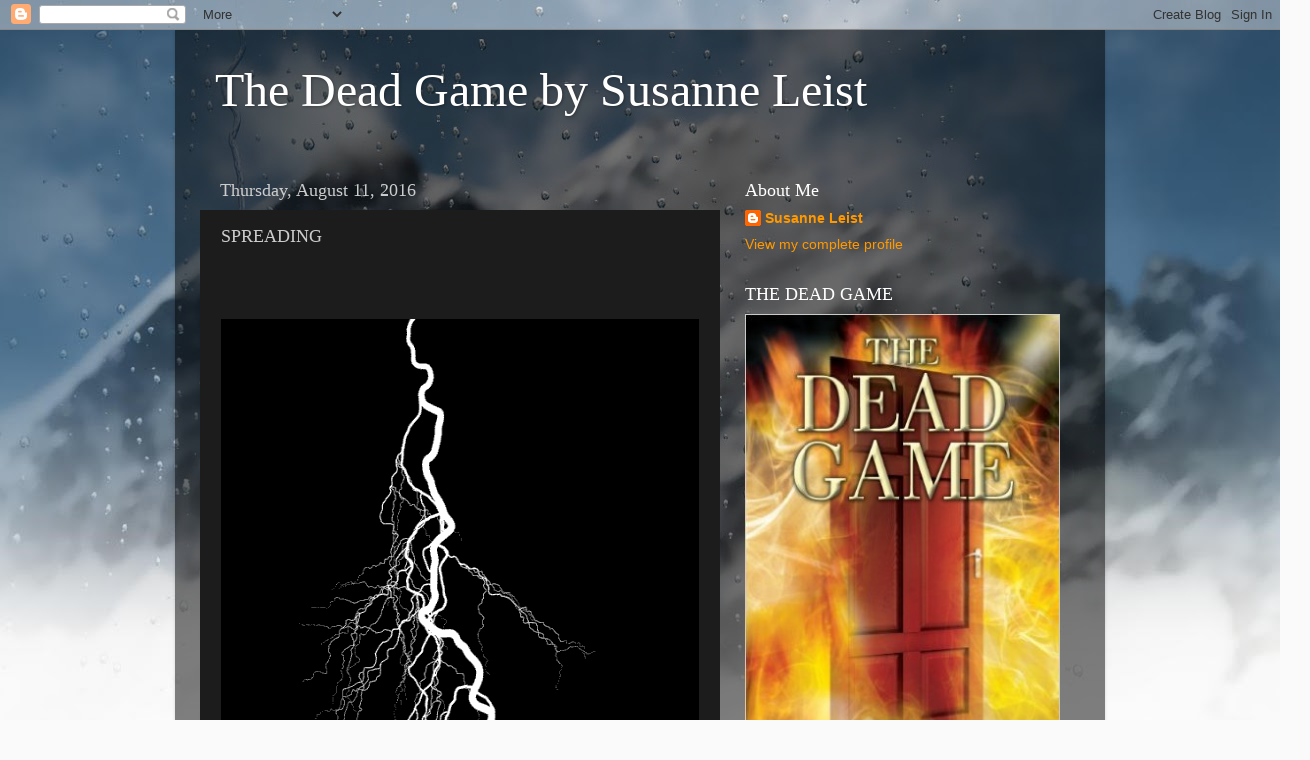

--- FILE ---
content_type: text/html; charset=UTF-8
request_url: https://thedeadgamebysusanne.blogspot.com/2016/08/spreading_11.html
body_size: 18278
content:
<!DOCTYPE html>
<html class='v2' dir='ltr' lang='en'>
<head>
<link href='https://www.blogger.com/static/v1/widgets/335934321-css_bundle_v2.css' rel='stylesheet' type='text/css'/>
<meta content='width=1100' name='viewport'/>
<meta content='text/html; charset=UTF-8' http-equiv='Content-Type'/>
<meta content='blogger' name='generator'/>
<link href='https://thedeadgamebysusanne.blogspot.com/favicon.ico' rel='icon' type='image/x-icon'/>
<link href='http://thedeadgamebysusanne.blogspot.com/2016/08/spreading_11.html' rel='canonical'/>
<link rel="alternate" type="application/atom+xml" title="The Dead Game by Susanne Leist - Atom" href="https://thedeadgamebysusanne.blogspot.com/feeds/posts/default" />
<link rel="alternate" type="application/rss+xml" title="The Dead Game by Susanne Leist - RSS" href="https://thedeadgamebysusanne.blogspot.com/feeds/posts/default?alt=rss" />
<link rel="service.post" type="application/atom+xml" title="The Dead Game by Susanne Leist - Atom" href="https://www.blogger.com/feeds/6552055294677618779/posts/default" />

<link rel="alternate" type="application/atom+xml" title="The Dead Game by Susanne Leist - Atom" href="https://thedeadgamebysusanne.blogspot.com/feeds/5150624549282156980/comments/default" />
<!--Can't find substitution for tag [blog.ieCssRetrofitLinks]-->
<link href='https://66.media.tumblr.com/821461f57d68f33978f10975be93b929/tumblr_o8kqmpvsu91twrbr9o1_r1_540.gif' rel='image_src'/>
<meta content='http://thedeadgamebysusanne.blogspot.com/2016/08/spreading_11.html' property='og:url'/>
<meta content='SPREADING' property='og:title'/>
<meta content='          wavegrower    fractal, random, noise &amp; wave           Lightning sizzles.   It streaks outward.   Creating its own path.   Spreadin...' property='og:description'/>
<meta content='https://lh3.googleusercontent.com/blogger_img_proxy/AEn0k_utWwdPybKDpV_FK5MNvAAs2Dxa3Qf5ddbvdVu88B3av5DY3nYRhcgmox4W3MnARh5ZNN8MfEvLdIs7UDTo7gEPlZw_84T_7ooRx88zCcv0PxFXWmoMGjiZocIHsXK54__swPhDWaODG1SktcvzSsqBBipfTWydDV4s8BNFn84k8xEutlWD=w1200-h630-p-k-no-nu' property='og:image'/>
<title>The Dead Game by Susanne Leist: SPREADING</title>
<style id='page-skin-1' type='text/css'><!--
/*-----------------------------------------------
Blogger Template Style
Name:     Picture Window
Designer: Blogger
URL:      www.blogger.com
----------------------------------------------- */
/* Content
----------------------------------------------- */
body {
font: normal normal 15px Arial, Tahoma, Helvetica, FreeSans, sans-serif;
color: #cccccc;
background: #fafafa url(//themes.googleusercontent.com/image?id=1iJBX-a-hBX2tKaDdERpElPUmvb4r5MDX9lEx06AA-UtZIQCYziZg3PFbmOyt-g2sH8Jo) repeat-x fixed top center;
}
html body .region-inner {
min-width: 0;
max-width: 100%;
width: auto;
}
.content-outer {
font-size: 90%;
}
a:link {
text-decoration:none;
color: #ff9900;
}
a:visited {
text-decoration:none;
color: #dd7700;
}
a:hover {
text-decoration:underline;
color: #ffaa00;
}
.content-outer {
background: transparent url(//www.blogblog.com/1kt/transparent/black50.png) repeat scroll top left;
-moz-border-radius: 0;
-webkit-border-radius: 0;
-goog-ms-border-radius: 0;
border-radius: 0;
-moz-box-shadow: 0 0 3px rgba(0, 0, 0, .15);
-webkit-box-shadow: 0 0 3px rgba(0, 0, 0, .15);
-goog-ms-box-shadow: 0 0 3px rgba(0, 0, 0, .15);
box-shadow: 0 0 3px rgba(0, 0, 0, .15);
margin: 0 auto;
}
.content-inner {
padding: 10px;
}
/* Header
----------------------------------------------- */
.header-outer {
background: transparent none repeat-x scroll top left;
_background-image: none;
color: #ffffff;
-moz-border-radius: 0;
-webkit-border-radius: 0;
-goog-ms-border-radius: 0;
border-radius: 0;
}
.Header img, .Header #header-inner {
-moz-border-radius: 0;
-webkit-border-radius: 0;
-goog-ms-border-radius: 0;
border-radius: 0;
}
.header-inner .Header .titlewrapper,
.header-inner .Header .descriptionwrapper {
padding-left: 30px;
padding-right: 30px;
}
.Header h1 {
font: normal normal 48px Georgia, Utopia, 'Palatino Linotype', Palatino, serif;
text-shadow: 1px 1px 3px rgba(0, 0, 0, 0.3);
}
.Header h1 a {
color: #ffffff;
}
.Header .description {
font-size: 130%;
}
/* Tabs
----------------------------------------------- */
.tabs-inner {
margin: .5em 15px 1em;
padding: 0;
}
.tabs-inner .section {
margin: 0;
}
.tabs-inner .widget ul {
padding: 0;
background: #1c1c1c none repeat scroll bottom;
-moz-border-radius: 0;
-webkit-border-radius: 0;
-goog-ms-border-radius: 0;
border-radius: 0;
}
.tabs-inner .widget li {
border: none;
}
.tabs-inner .widget li a {
display: inline-block;
padding: .5em 1em;
margin-right: 0;
color: #ff9900;
font: normal normal 15px Georgia, Utopia, 'Palatino Linotype', Palatino, serif;
-moz-border-radius: 0 0 0 0;
-webkit-border-top-left-radius: 0;
-webkit-border-top-right-radius: 0;
-goog-ms-border-radius: 0 0 0 0;
border-radius: 0 0 0 0;
background: transparent none no-repeat scroll top left;
border-right: 1px solid #000000;
}
.tabs-inner .widget li:first-child a {
padding-left: 1.25em;
-moz-border-radius-topleft: 0;
-moz-border-radius-bottomleft: 0;
-webkit-border-top-left-radius: 0;
-webkit-border-bottom-left-radius: 0;
-goog-ms-border-top-left-radius: 0;
-goog-ms-border-bottom-left-radius: 0;
border-top-left-radius: 0;
border-bottom-left-radius: 0;
}
.tabs-inner .widget li.selected a,
.tabs-inner .widget li a:hover {
position: relative;
z-index: 1;
background: #dd7700 none repeat scroll bottom;
color: #ffffff;
-moz-box-shadow: 0 0 0 rgba(0, 0, 0, .15);
-webkit-box-shadow: 0 0 0 rgba(0, 0, 0, .15);
-goog-ms-box-shadow: 0 0 0 rgba(0, 0, 0, .15);
box-shadow: 0 0 0 rgba(0, 0, 0, .15);
}
/* Headings
----------------------------------------------- */
h2 {
font: normal normal 18px Georgia, Utopia, 'Palatino Linotype', Palatino, serif;
text-transform: none;
color: #ffffff;
margin: .5em 0;
}
/* Main
----------------------------------------------- */
.main-outer {
background: transparent none repeat scroll top center;
-moz-border-radius: 0 0 0 0;
-webkit-border-top-left-radius: 0;
-webkit-border-top-right-radius: 0;
-webkit-border-bottom-left-radius: 0;
-webkit-border-bottom-right-radius: 0;
-goog-ms-border-radius: 0 0 0 0;
border-radius: 0 0 0 0;
-moz-box-shadow: 0 0 0 rgba(0, 0, 0, .15);
-webkit-box-shadow: 0 0 0 rgba(0, 0, 0, .15);
-goog-ms-box-shadow: 0 0 0 rgba(0, 0, 0, .15);
box-shadow: 0 0 0 rgba(0, 0, 0, .15);
}
.main-inner {
padding: 15px 20px 20px;
}
.main-inner .column-center-inner {
padding: 0 0;
}
.main-inner .column-left-inner {
padding-left: 0;
}
.main-inner .column-right-inner {
padding-right: 0;
}
/* Posts
----------------------------------------------- */
h3.post-title {
margin: 0;
font: normal normal 18px Georgia, Utopia, 'Palatino Linotype', Palatino, serif;
}
.comments h4 {
margin: 1em 0 0;
font: normal normal 18px Georgia, Utopia, 'Palatino Linotype', Palatino, serif;
}
.date-header span {
color: #cccccc;
}
.post-outer {
background-color: #1c1c1c;
border: solid 1px transparent;
-moz-border-radius: 0;
-webkit-border-radius: 0;
border-radius: 0;
-goog-ms-border-radius: 0;
padding: 15px 20px;
margin: 0 -20px 20px;
}
.post-body {
line-height: 1.4;
font-size: 110%;
position: relative;
}
.post-header {
margin: 0 0 1.5em;
color: #999999;
line-height: 1.6;
}
.post-footer {
margin: .5em 0 0;
color: #999999;
line-height: 1.6;
}
#blog-pager {
font-size: 140%
}
#comments .comment-author {
padding-top: 1.5em;
border-top: dashed 1px #ccc;
border-top: dashed 1px rgba(128, 128, 128, .5);
background-position: 0 1.5em;
}
#comments .comment-author:first-child {
padding-top: 0;
border-top: none;
}
.avatar-image-container {
margin: .2em 0 0;
}
/* Comments
----------------------------------------------- */
.comments .comments-content .icon.blog-author {
background-repeat: no-repeat;
background-image: url([data-uri]);
}
.comments .comments-content .loadmore a {
border-top: 1px solid #ffaa00;
border-bottom: 1px solid #ffaa00;
}
.comments .continue {
border-top: 2px solid #ffaa00;
}
/* Widgets
----------------------------------------------- */
.widget ul, .widget #ArchiveList ul.flat {
padding: 0;
list-style: none;
}
.widget ul li, .widget #ArchiveList ul.flat li {
border-top: dashed 1px #ccc;
border-top: dashed 1px rgba(128, 128, 128, .5);
}
.widget ul li:first-child, .widget #ArchiveList ul.flat li:first-child {
border-top: none;
}
.widget .post-body ul {
list-style: disc;
}
.widget .post-body ul li {
border: none;
}
/* Footer
----------------------------------------------- */
.footer-outer {
color:#cccccc;
background: transparent none repeat scroll top center;
-moz-border-radius: 0 0 0 0;
-webkit-border-top-left-radius: 0;
-webkit-border-top-right-radius: 0;
-webkit-border-bottom-left-radius: 0;
-webkit-border-bottom-right-radius: 0;
-goog-ms-border-radius: 0 0 0 0;
border-radius: 0 0 0 0;
-moz-box-shadow: 0 0 0 rgba(0, 0, 0, .15);
-webkit-box-shadow: 0 0 0 rgba(0, 0, 0, .15);
-goog-ms-box-shadow: 0 0 0 rgba(0, 0, 0, .15);
box-shadow: 0 0 0 rgba(0, 0, 0, .15);
}
.footer-inner {
padding: 10px 20px 20px;
}
.footer-outer a {
color: #ff9900;
}
.footer-outer a:visited {
color: #dd7700;
}
.footer-outer a:hover {
color: #ffaa00;
}
.footer-outer .widget h2 {
color: #ffffff;
}
/* Mobile
----------------------------------------------- */
html body.mobile {
height: auto;
}
html body.mobile {
min-height: 480px;
background-size: 100% auto;
}
.mobile .body-fauxcolumn-outer {
background: transparent none repeat scroll top left;
}
html .mobile .mobile-date-outer, html .mobile .blog-pager {
border-bottom: none;
background: transparent none repeat scroll top center;
margin-bottom: 10px;
}
.mobile .date-outer {
background: transparent none repeat scroll top center;
}
.mobile .header-outer, .mobile .main-outer,
.mobile .post-outer, .mobile .footer-outer {
-moz-border-radius: 0;
-webkit-border-radius: 0;
-goog-ms-border-radius: 0;
border-radius: 0;
}
.mobile .content-outer,
.mobile .main-outer,
.mobile .post-outer {
background: inherit;
border: none;
}
.mobile .content-outer {
font-size: 100%;
}
.mobile-link-button {
background-color: #ff9900;
}
.mobile-link-button a:link, .mobile-link-button a:visited {
color: #1c1c1c;
}
.mobile-index-contents {
color: #cccccc;
}
.mobile .tabs-inner .PageList .widget-content {
background: #dd7700 none repeat scroll bottom;
color: #ffffff;
}
.mobile .tabs-inner .PageList .widget-content .pagelist-arrow {
border-left: 1px solid #000000;
}

--></style>
<style id='template-skin-1' type='text/css'><!--
body {
min-width: 930px;
}
.content-outer, .content-fauxcolumn-outer, .region-inner {
min-width: 930px;
max-width: 930px;
_width: 930px;
}
.main-inner .columns {
padding-left: 0px;
padding-right: 360px;
}
.main-inner .fauxcolumn-center-outer {
left: 0px;
right: 360px;
/* IE6 does not respect left and right together */
_width: expression(this.parentNode.offsetWidth -
parseInt("0px") -
parseInt("360px") + 'px');
}
.main-inner .fauxcolumn-left-outer {
width: 0px;
}
.main-inner .fauxcolumn-right-outer {
width: 360px;
}
.main-inner .column-left-outer {
width: 0px;
right: 100%;
margin-left: -0px;
}
.main-inner .column-right-outer {
width: 360px;
margin-right: -360px;
}
#layout {
min-width: 0;
}
#layout .content-outer {
min-width: 0;
width: 800px;
}
#layout .region-inner {
min-width: 0;
width: auto;
}
body#layout div.add_widget {
padding: 8px;
}
body#layout div.add_widget a {
margin-left: 32px;
}
--></style>
<style>
    body {background-image:url(\/\/themes.googleusercontent.com\/image?id=1iJBX-a-hBX2tKaDdERpElPUmvb4r5MDX9lEx06AA-UtZIQCYziZg3PFbmOyt-g2sH8Jo);}
    
@media (max-width: 200px) { body {background-image:url(\/\/themes.googleusercontent.com\/image?id=1iJBX-a-hBX2tKaDdERpElPUmvb4r5MDX9lEx06AA-UtZIQCYziZg3PFbmOyt-g2sH8Jo&options=w200);}}
@media (max-width: 400px) and (min-width: 201px) { body {background-image:url(\/\/themes.googleusercontent.com\/image?id=1iJBX-a-hBX2tKaDdERpElPUmvb4r5MDX9lEx06AA-UtZIQCYziZg3PFbmOyt-g2sH8Jo&options=w400);}}
@media (max-width: 800px) and (min-width: 401px) { body {background-image:url(\/\/themes.googleusercontent.com\/image?id=1iJBX-a-hBX2tKaDdERpElPUmvb4r5MDX9lEx06AA-UtZIQCYziZg3PFbmOyt-g2sH8Jo&options=w800);}}
@media (max-width: 1200px) and (min-width: 801px) { body {background-image:url(\/\/themes.googleusercontent.com\/image?id=1iJBX-a-hBX2tKaDdERpElPUmvb4r5MDX9lEx06AA-UtZIQCYziZg3PFbmOyt-g2sH8Jo&options=w1200);}}
/* Last tag covers anything over one higher than the previous max-size cap. */
@media (min-width: 1201px) { body {background-image:url(\/\/themes.googleusercontent.com\/image?id=1iJBX-a-hBX2tKaDdERpElPUmvb4r5MDX9lEx06AA-UtZIQCYziZg3PFbmOyt-g2sH8Jo&options=w1600);}}
  </style>
<link href='https://www.blogger.com/dyn-css/authorization.css?targetBlogID=6552055294677618779&amp;zx=f83643f0-f52b-44e1-bdd2-511b80178bb9' media='none' onload='if(media!=&#39;all&#39;)media=&#39;all&#39;' rel='stylesheet'/><noscript><link href='https://www.blogger.com/dyn-css/authorization.css?targetBlogID=6552055294677618779&amp;zx=f83643f0-f52b-44e1-bdd2-511b80178bb9' rel='stylesheet'/></noscript>
<meta name='google-adsense-platform-account' content='ca-host-pub-1556223355139109'/>
<meta name='google-adsense-platform-domain' content='blogspot.com'/>

</head>
<body class='loading variant-screen'>
<div class='navbar section' id='navbar' name='Navbar'><div class='widget Navbar' data-version='1' id='Navbar1'><script type="text/javascript">
    function setAttributeOnload(object, attribute, val) {
      if(window.addEventListener) {
        window.addEventListener('load',
          function(){ object[attribute] = val; }, false);
      } else {
        window.attachEvent('onload', function(){ object[attribute] = val; });
      }
    }
  </script>
<div id="navbar-iframe-container"></div>
<script type="text/javascript" src="https://apis.google.com/js/platform.js"></script>
<script type="text/javascript">
      gapi.load("gapi.iframes:gapi.iframes.style.bubble", function() {
        if (gapi.iframes && gapi.iframes.getContext) {
          gapi.iframes.getContext().openChild({
              url: 'https://www.blogger.com/navbar/6552055294677618779?po\x3d5150624549282156980\x26origin\x3dhttps://thedeadgamebysusanne.blogspot.com',
              where: document.getElementById("navbar-iframe-container"),
              id: "navbar-iframe"
          });
        }
      });
    </script><script type="text/javascript">
(function() {
var script = document.createElement('script');
script.type = 'text/javascript';
script.src = '//pagead2.googlesyndication.com/pagead/js/google_top_exp.js';
var head = document.getElementsByTagName('head')[0];
if (head) {
head.appendChild(script);
}})();
</script>
</div></div>
<div class='body-fauxcolumns'>
<div class='fauxcolumn-outer body-fauxcolumn-outer'>
<div class='cap-top'>
<div class='cap-left'></div>
<div class='cap-right'></div>
</div>
<div class='fauxborder-left'>
<div class='fauxborder-right'></div>
<div class='fauxcolumn-inner'>
</div>
</div>
<div class='cap-bottom'>
<div class='cap-left'></div>
<div class='cap-right'></div>
</div>
</div>
</div>
<div class='content'>
<div class='content-fauxcolumns'>
<div class='fauxcolumn-outer content-fauxcolumn-outer'>
<div class='cap-top'>
<div class='cap-left'></div>
<div class='cap-right'></div>
</div>
<div class='fauxborder-left'>
<div class='fauxborder-right'></div>
<div class='fauxcolumn-inner'>
</div>
</div>
<div class='cap-bottom'>
<div class='cap-left'></div>
<div class='cap-right'></div>
</div>
</div>
</div>
<div class='content-outer'>
<div class='content-cap-top cap-top'>
<div class='cap-left'></div>
<div class='cap-right'></div>
</div>
<div class='fauxborder-left content-fauxborder-left'>
<div class='fauxborder-right content-fauxborder-right'></div>
<div class='content-inner'>
<header>
<div class='header-outer'>
<div class='header-cap-top cap-top'>
<div class='cap-left'></div>
<div class='cap-right'></div>
</div>
<div class='fauxborder-left header-fauxborder-left'>
<div class='fauxborder-right header-fauxborder-right'></div>
<div class='region-inner header-inner'>
<div class='header section' id='header' name='Header'><div class='widget Header' data-version='1' id='Header1'>
<div id='header-inner'>
<div class='titlewrapper'>
<h1 class='title'>
<a href='https://thedeadgamebysusanne.blogspot.com/'>
The Dead Game by Susanne Leist
</a>
</h1>
</div>
<div class='descriptionwrapper'>
<p class='description'><span>
</span></p>
</div>
</div>
</div></div>
</div>
</div>
<div class='header-cap-bottom cap-bottom'>
<div class='cap-left'></div>
<div class='cap-right'></div>
</div>
</div>
</header>
<div class='tabs-outer'>
<div class='tabs-cap-top cap-top'>
<div class='cap-left'></div>
<div class='cap-right'></div>
</div>
<div class='fauxborder-left tabs-fauxborder-left'>
<div class='fauxborder-right tabs-fauxborder-right'></div>
<div class='region-inner tabs-inner'>
<div class='tabs no-items section' id='crosscol' name='Cross-Column'></div>
<div class='tabs no-items section' id='crosscol-overflow' name='Cross-Column 2'></div>
</div>
</div>
<div class='tabs-cap-bottom cap-bottom'>
<div class='cap-left'></div>
<div class='cap-right'></div>
</div>
</div>
<div class='main-outer'>
<div class='main-cap-top cap-top'>
<div class='cap-left'></div>
<div class='cap-right'></div>
</div>
<div class='fauxborder-left main-fauxborder-left'>
<div class='fauxborder-right main-fauxborder-right'></div>
<div class='region-inner main-inner'>
<div class='columns fauxcolumns'>
<div class='fauxcolumn-outer fauxcolumn-center-outer'>
<div class='cap-top'>
<div class='cap-left'></div>
<div class='cap-right'></div>
</div>
<div class='fauxborder-left'>
<div class='fauxborder-right'></div>
<div class='fauxcolumn-inner'>
</div>
</div>
<div class='cap-bottom'>
<div class='cap-left'></div>
<div class='cap-right'></div>
</div>
</div>
<div class='fauxcolumn-outer fauxcolumn-left-outer'>
<div class='cap-top'>
<div class='cap-left'></div>
<div class='cap-right'></div>
</div>
<div class='fauxborder-left'>
<div class='fauxborder-right'></div>
<div class='fauxcolumn-inner'>
</div>
</div>
<div class='cap-bottom'>
<div class='cap-left'></div>
<div class='cap-right'></div>
</div>
</div>
<div class='fauxcolumn-outer fauxcolumn-right-outer'>
<div class='cap-top'>
<div class='cap-left'></div>
<div class='cap-right'></div>
</div>
<div class='fauxborder-left'>
<div class='fauxborder-right'></div>
<div class='fauxcolumn-inner'>
</div>
</div>
<div class='cap-bottom'>
<div class='cap-left'></div>
<div class='cap-right'></div>
</div>
</div>
<!-- corrects IE6 width calculation -->
<div class='columns-inner'>
<div class='column-center-outer'>
<div class='column-center-inner'>
<div class='main section' id='main' name='Main'><div class='widget Blog' data-version='1' id='Blog1'>
<div class='blog-posts hfeed'>

          <div class="date-outer">
        
<h2 class='date-header'><span>Thursday, August 11, 2016</span></h2>

          <div class="date-posts">
        
<div class='post-outer'>
<div class='post hentry uncustomized-post-template' itemprop='blogPost' itemscope='itemscope' itemtype='http://schema.org/BlogPosting'>
<meta content='https://66.media.tumblr.com/821461f57d68f33978f10975be93b929/tumblr_o8kqmpvsu91twrbr9o1_r1_540.gif' itemprop='image_url'/>
<meta content='6552055294677618779' itemprop='blogId'/>
<meta content='5150624549282156980' itemprop='postId'/>
<a name='5150624549282156980'></a>
<h3 class='post-title entry-title' itemprop='name'>
SPREADING
</h3>
<div class='post-header'>
<div class='post-header-line-1'></div>
</div>
<div class='post-body entry-content' id='post-body-5150624549282156980' itemprop='description articleBody'>
<header class="entry-header"><h1 class="entry-title" style="border: 0px; clear: none; color: #333333; font-family: 'Lucida Grande', Arial, 'Lucida Sans Unicode', sans-serif; font-size: 2.2rem; line-height: 1.2; margin: 0px 56px 5px 0px; outline: 0px; padding: 5px 36px 0px 0px; text-shadow: rgba(0, 0, 0, 0.2) 0px 1px 1px; vertical-align: baseline;">
<br /></h1>
</header><div class="entry-content" style="border: 0px; font-family: inherit; font-style: inherit; margin: 0px; outline: 0px; padding: 0px; vertical-align: baseline;">
<div class="post_content clearfix" style="border: 0px; font-family: 'Lucida Grande', Arial, 'Lucida Sans Unicode', sans-serif; margin: 0px; outline: 0px; padding: 0px; vertical-align: baseline;">
<div class="post_content_inner clearfix" style="border: 0px; font-family: inherit; font-style: inherit; margin: 0px; outline: 0px; padding: 0px; vertical-align: baseline;">
<div class="post_media " style="border: 0px; color: #666666; font-family: inherit; font-size: 13px; font-style: inherit; margin: 0px; outline: 0px; padding: 0px; vertical-align: baseline;">
<a class="post_media_photo_anchor rapid-noclick-resp high_res_link no_pop" href="http://thedeadgameblog.tumblr.com/image/148598993339" id="high_res_link_148598993339" rel="noopener" style="border: 0px; color: #026acb; font-family: inherit; font-style: inherit; margin: 0px; outline: 0px; padding: 0px; text-decoration: none; vertical-align: baseline;"><img alt="" class="post_media_photo image" height="720" src="https://66.media.tumblr.com/821461f57d68f33978f10975be93b929/tumblr_o8kqmpvsu91twrbr9o1_r1_540.gif" style="border: 0px; max-width: 100%;" width="540" /></a></div>
<div class="reblog-list" style="border: 0px; font-family: inherit; font-style: inherit; margin: 0px; outline: 0px; padding: 0px; vertical-align: baseline;">
<div class="reblog-list-item original-reblog-content" style="border: 0px; color: #666666; font-family: inherit; font-size: 13px; font-style: inherit; margin: 0px; outline: 0px; padding: 0px; vertical-align: baseline;">
<div class="reblog-header" style="border: 0px; font-family: inherit; font-style: inherit; margin: 0px; outline: 0px; padding: 0px; vertical-align: baseline;">
<a class="reblog-tumblelog-name post_info_link" href="http://wavegrower.tumblr.com/post/145799942025" style="border: 0px; color: #026acb; font-family: inherit; font-style: inherit; margin: 0px; outline: 0px; padding: 0px; text-decoration: none; vertical-align: baseline;">wavegrower</a></div>
<div class="reblog-content" style="border: 0px; font-family: inherit; font-style: inherit; margin: 0px; outline: 0px; padding: 0px; vertical-align: baseline;">
<div style="border: 0px; font-family: inherit; font-style: inherit; margin-bottom: 1.5em; outline: 0px; padding: 0px; vertical-align: baseline;">
fractal, random, noise &amp; wave</div>
</div>
</div>
<div class="reblog-list-item contributed-content" style="border: 0px; font-family: inherit; font-style: inherit; margin: 0px; outline: 0px; padding: 0px; vertical-align: baseline;">
<div class="reblog-header" style="border: 0px; color: #666666; font-family: inherit; font-size: 13px; font-style: inherit; margin: 0px; outline: 0px; padding: 0px; vertical-align: baseline;">
</div>
<div class="reblog-content" style="border: 0px; font-family: inherit; font-style: inherit; margin: 0px; outline: 0px; padding: 0px; vertical-align: baseline;">
<div style="border: 0px; color: #666666; font-family: inherit; font-size: 13px; font-style: inherit; margin-bottom: 1.5em; outline: 0px; padding: 0px; vertical-align: baseline;">
<br /></div>
<div style="border: 0px; font-family: inherit; font-style: inherit; margin-bottom: 1.5em; outline: 0px; padding: 0px; vertical-align: baseline;">
<strong style="border: 0px; font-family: inherit; font-style: inherit; margin: 0px; outline: 0px; padding: 0px; vertical-align: baseline;"><span style="background-color: black; color: white; font-size: large;">Lightning sizzles.</span></strong></div>
<div style="border: 0px; font-family: inherit; font-style: inherit; margin-bottom: 1.5em; outline: 0px; padding: 0px; vertical-align: baseline;">
<strong style="border: 0px; font-family: inherit; font-style: inherit; margin: 0px; outline: 0px; padding: 0px; vertical-align: baseline;"><span style="background-color: black; color: white; font-size: large;">It streaks outward.</span></strong></div>
<div style="border: 0px; font-family: inherit; font-style: inherit; margin-bottom: 1.5em; outline: 0px; padding: 0px; vertical-align: baseline;">
<strong style="border: 0px; font-family: inherit; font-style: inherit; margin: 0px; outline: 0px; padding: 0px; vertical-align: baseline;"><span style="background-color: black; color: white; font-size: large;">Creating its own path.</span></strong></div>
<div style="border: 0px; font-family: inherit; font-style: inherit; margin-bottom: 1.5em; outline: 0px; padding: 0px; vertical-align: baseline;">
<strong style="border: 0px; font-family: inherit; font-style: inherit; margin: 0px; outline: 0px; padding: 0px; vertical-align: baseline;"><span style="background-color: black; color: white; font-size: large;">Spreading.</span></strong></div>
<div style="border: 0px; font-family: inherit; font-style: inherit; margin-bottom: 1.5em; outline: 0px; padding: 0px; vertical-align: baseline;">
<strong style="border: 0px; font-family: inherit; font-style: inherit; margin: 0px; outline: 0px; padding: 0px; vertical-align: baseline;"><span style="background-color: black; color: white; font-size: large;">Growing.</span></strong></div>
<div style="border: 0px; font-family: inherit; font-style: inherit; margin-bottom: 1.5em; outline: 0px; padding: 0px; vertical-align: baseline;">
<strong style="border: 0px; font-family: inherit; font-style: inherit; margin: 0px; outline: 0px; padding: 0px; vertical-align: baseline;"><span style="background-color: black; color: white; font-size: large;">Reaching.</span></strong></div>
<div style="border: 0px; font-family: inherit; font-style: inherit; margin-bottom: 1.5em; outline: 0px; padding: 0px; vertical-align: baseline;">
<strong style="border: 0px; font-family: inherit; font-style: inherit; margin: 0px; outline: 0px; padding: 0px; vertical-align: baseline;"><span style="background-color: black; color: white; font-size: large;">Fingers outspread.</span></strong></div>
<div style="border: 0px; font-family: inherit; font-style: inherit; margin-bottom: 1.5em; outline: 0px; padding: 0px; vertical-align: baseline;">
<strong style="border: 0px; font-family: inherit; font-style: inherit; margin: 0px; outline: 0px; padding: 0px; vertical-align: baseline;"><span style="background-color: black; color: white; font-size: large;">A flash.</span></strong></div>
<div style="border: 0px; font-family: inherit; font-style: inherit; margin-bottom: 1.5em; outline: 0px; padding: 0px; vertical-align: baseline;">
<strong style="border: 0px; font-family: inherit; font-style: inherit; margin: 0px; outline: 0px; padding: 0px; vertical-align: baseline;"><span style="background-color: black; color: white; font-size: large;">Darkness.</span></strong></div>
<div style="border: 0px; font-family: inherit; font-style: inherit; margin-bottom: 1.5em; outline: 0px; padding: 0px; vertical-align: baseline;">
<strong style="border: 0px; font-family: inherit; font-style: inherit; margin: 0px; outline: 0px; padding: 0px; vertical-align: baseline;"><span style="background-color: black; color: white; font-size: large;">Another flash.</span></strong></div>
<div style="border: 0px; font-family: inherit; font-style: inherit; margin-bottom: 1.5em; outline: 0px; padding: 0px; vertical-align: baseline;">
<strong style="border: 0px; font-family: inherit; font-style: inherit; margin: 0px; outline: 0px; padding: 0px; vertical-align: baseline;"><span style="background-color: black; color: white; font-size: large;">Our town is hit.</span></strong></div>
<div style="border: 0px; font-family: inherit; font-style: inherit; margin-bottom: 1.5em; outline: 0px; padding: 0px; vertical-align: baseline;">
<strong style="border: 0px; font-family: inherit; font-style: inherit; margin: 0px; outline: 0px; padding: 0px; vertical-align: baseline;"><span style="background-color: black; color: white; font-size: large;">THE DEAD GAME</span></strong></div>
</div>
</div>
</div>
</div>
</div>
<div class="post-source-footer" style="border: 0px; font-family: 'Lucida Grande', Arial, 'Lucida Sans Unicode', sans-serif; margin: 0px; outline: 0px; padding: 0px; vertical-align: baseline;">
</div>
<div class="post_tags draggable" style="border: 0px; font-family: 'Lucida Grande', Arial, 'Lucida Sans Unicode', sans-serif; margin: 0px; outline: 0px; padding: 0px; vertical-align: baseline;">
</div>
<div class="sharedaddy sd-like-enabled sd-sharing-enabled" id="jp-post-flair" style="border: 0px; clear: both; color: #666666; font-family: 'Lucida Grande', Arial, 'Lucida Sans Unicode', sans-serif; font-size: 13px; margin: 0px; outline: 0px; padding: 0.5em 0px 0px; vertical-align: baseline;">
<div class="sharedaddy sd-sharing-enabled" style="border: 0px; clear: both; font-family: inherit; font-style: inherit; margin: 0px; outline: 0px; padding: 0px; vertical-align: baseline;">
</div>
</div>
</div>
<div style='clear: both;'></div>
</div>
<div class='post-footer'>
<div class='post-footer-line post-footer-line-1'>
<span class='post-author vcard'>
Posted by
<span class='fn' itemprop='author' itemscope='itemscope' itemtype='http://schema.org/Person'>
<meta content='https://www.blogger.com/profile/02580527358344890883' itemprop='url'/>
<a class='g-profile' href='https://www.blogger.com/profile/02580527358344890883' rel='author' title='author profile'>
<span itemprop='name'>Susanne Leist</span>
</a>
</span>
</span>
<span class='post-timestamp'>
at
<meta content='http://thedeadgamebysusanne.blogspot.com/2016/08/spreading_11.html' itemprop='url'/>
<a class='timestamp-link' href='https://thedeadgamebysusanne.blogspot.com/2016/08/spreading_11.html' rel='bookmark' title='permanent link'><abbr class='published' itemprop='datePublished' title='2016-08-11T17:25:00-07:00'>5:25&#8239;PM</abbr></a>
</span>
<span class='post-comment-link'>
</span>
<span class='post-icons'>
<span class='item-control blog-admin pid-1999296028'>
<a href='https://www.blogger.com/post-edit.g?blogID=6552055294677618779&postID=5150624549282156980&from=pencil' title='Edit Post'>
<img alt='' class='icon-action' height='18' src='https://resources.blogblog.com/img/icon18_edit_allbkg.gif' width='18'/>
</a>
</span>
</span>
<div class='post-share-buttons goog-inline-block'>
<a class='goog-inline-block share-button sb-email' href='https://www.blogger.com/share-post.g?blogID=6552055294677618779&postID=5150624549282156980&target=email' target='_blank' title='Email This'><span class='share-button-link-text'>Email This</span></a><a class='goog-inline-block share-button sb-blog' href='https://www.blogger.com/share-post.g?blogID=6552055294677618779&postID=5150624549282156980&target=blog' onclick='window.open(this.href, "_blank", "height=270,width=475"); return false;' target='_blank' title='BlogThis!'><span class='share-button-link-text'>BlogThis!</span></a><a class='goog-inline-block share-button sb-twitter' href='https://www.blogger.com/share-post.g?blogID=6552055294677618779&postID=5150624549282156980&target=twitter' target='_blank' title='Share to X'><span class='share-button-link-text'>Share to X</span></a><a class='goog-inline-block share-button sb-facebook' href='https://www.blogger.com/share-post.g?blogID=6552055294677618779&postID=5150624549282156980&target=facebook' onclick='window.open(this.href, "_blank", "height=430,width=640"); return false;' target='_blank' title='Share to Facebook'><span class='share-button-link-text'>Share to Facebook</span></a><a class='goog-inline-block share-button sb-pinterest' href='https://www.blogger.com/share-post.g?blogID=6552055294677618779&postID=5150624549282156980&target=pinterest' target='_blank' title='Share to Pinterest'><span class='share-button-link-text'>Share to Pinterest</span></a>
</div>
</div>
<div class='post-footer-line post-footer-line-2'>
<span class='post-labels'>
Labels:
<a href='https://thedeadgamebysusanne.blogspot.com/search/label/attack' rel='tag'>attack</a>,
<a href='https://thedeadgamebysusanne.blogspot.com/search/label/fire' rel='tag'>fire</a>,
<a href='https://thedeadgamebysusanne.blogspot.com/search/label/flash' rel='tag'>flash</a>,
<a href='https://thedeadgamebysusanne.blogspot.com/search/label/lightning' rel='tag'>lightning</a>,
<a href='https://thedeadgamebysusanne.blogspot.com/search/label/path' rel='tag'>path</a>,
<a href='https://thedeadgamebysusanne.blogspot.com/search/label/sizzle' rel='tag'>sizzle</a>
</span>
</div>
<div class='post-footer-line post-footer-line-3'>
<span class='post-location'>
</span>
</div>
</div>
</div>
<div class='comments' id='comments'>
<a name='comments'></a>
<h4>No comments:</h4>
<div id='Blog1_comments-block-wrapper'>
<dl class='avatar-comment-indent' id='comments-block'>
</dl>
</div>
<p class='comment-footer'>
<div class='comment-form'>
<a name='comment-form'></a>
<h4 id='comment-post-message'>Post a Comment</h4>
<p>
</p>
<a href='https://www.blogger.com/comment/frame/6552055294677618779?po=5150624549282156980&hl=en&saa=85391&origin=https://thedeadgamebysusanne.blogspot.com' id='comment-editor-src'></a>
<iframe allowtransparency='true' class='blogger-iframe-colorize blogger-comment-from-post' frameborder='0' height='410px' id='comment-editor' name='comment-editor' src='' width='100%'></iframe>
<script src='https://www.blogger.com/static/v1/jsbin/2830521187-comment_from_post_iframe.js' type='text/javascript'></script>
<script type='text/javascript'>
      BLOG_CMT_createIframe('https://www.blogger.com/rpc_relay.html');
    </script>
</div>
</p>
</div>
</div>

        </div></div>
      
</div>
<div class='blog-pager' id='blog-pager'>
<span id='blog-pager-newer-link'>
<a class='blog-pager-newer-link' href='https://thedeadgamebysusanne.blogspot.com/2016/08/hotter-than-hell.html' id='Blog1_blog-pager-newer-link' title='Newer Post'>Newer Post</a>
</span>
<span id='blog-pager-older-link'>
<a class='blog-pager-older-link' href='https://thedeadgamebysusanne.blogspot.com/2016/08/dark-thoughts.html' id='Blog1_blog-pager-older-link' title='Older Post'>Older Post</a>
</span>
<a class='home-link' href='https://thedeadgamebysusanne.blogspot.com/'>Home</a>
</div>
<div class='clear'></div>
<div class='post-feeds'>
<div class='feed-links'>
Subscribe to:
<a class='feed-link' href='https://thedeadgamebysusanne.blogspot.com/feeds/5150624549282156980/comments/default' target='_blank' type='application/atom+xml'>Post Comments (Atom)</a>
</div>
</div>
</div></div>
</div>
</div>
<div class='column-left-outer'>
<div class='column-left-inner'>
<aside>
</aside>
</div>
</div>
<div class='column-right-outer'>
<div class='column-right-inner'>
<aside>
<div class='sidebar section' id='sidebar-right-1'><div class='widget Profile' data-version='1' id='Profile1'>
<h2>About Me</h2>
<div class='widget-content'>
<dl class='profile-datablock'>
<dt class='profile-data'>
<a class='profile-name-link g-profile' href='https://www.blogger.com/profile/02580527358344890883' rel='author' style='background-image: url(//www.blogger.com/img/logo-16.png);'>
Susanne Leist
</a>
</dt>
</dl>
<a class='profile-link' href='https://www.blogger.com/profile/02580527358344890883' rel='author'>View my complete profile</a>
<div class='clear'></div>
</div>
</div><div class='widget Image' data-version='1' id='Image1'>
<h2>THE DEAD GAME</h2>
<div class='widget-content'>
<a href='http://www.amazon.com/Dead-Game-Susanne-Leist-ebook/dp/B00F3IWF70/ref=sr_1_1?ie=UTF8&qid=1450229351&sr=8-1&keywords=the+dead+game'>
<img alt='THE DEAD GAME' height='490' id='Image1_img' src='https://blogger.googleusercontent.com/img/b/R29vZ2xl/AVvXsEjcGzBIMoTcqquF0zWUvg1cjiiMQLb6XPBnrrk1s9xl0tJsUGmhBwReNH30968_stKzZfMW06cr9WHEHTyHwm84XMqTKglwOJYFrT41kD-vrEaEfBWtDL2hOgNxUkHmtPuGc8UcQ6Y-_-_m/s1600-r/book+cover.jpg' width='315'/>
</a>
<br/>
<span class='caption'>AMAZON BUY BUTTON</span>
</div>
<div class='clear'></div>
</div><div class='widget Text' data-version='1' id='Text1'>
<h2 class='title'>THE DEAD GAME</h2>
<div class='widget-content'>
<span style="font-style: italic;"><span style="font-weight: bold;"></span></span><h2 class="title"   style="font-weight: normal;font-family:&quot;;font-size:18px;"><span =""  style="color:white;"><blockquote></blockquote>THE DEAD GAME--a supernatural  suspense.</span></h2><div ="" class="widget-content"   style="font-family:&quot;;font-size:14px;"><b><span =""  style="color:white;"><span style="font-weight: normal;">The town of Oasis offers tourists a promising glimpse of paradise with its sparkling white-sand beaches, majestic coastline, and legendary sunsets. But suddenly, life changes in the remote town...people begin to disappear, and some even turn up dead on the beach. Overnight, the town turns from a dream vacation spot to an unsafe haven harboring dark secrets and murder.</span><br /><span style="font-weight: normal;">It all begins with the mysterious invitation to a party at End House. It is a night that neither Linda Bennett nor her friends would ever forget. From this night forward, they find themselves trapped as pawns in a game...caught in a deepening quagmire of deceit and horror...in a power play between good and evil. Pursued by unnatural creatures, they must fight off illusions and elaborate traps. To save themselves and the town, they must reveal the true face of evil--the one controlling the game and its elusive players.</span><br /><br /><span style="font-weight: normal;"></span></span></b></div>
</div>
<div class='clear'></div>
</div><div class='widget Image' data-version='1' id='Image2'>
<h2>Prey for The Dead</h2>
<div class='widget-content'>
<a href='https://www.amazon.com/gp/product/B07PB9KG4P'>
<img alt='Prey for The Dead' height='315' id='Image2_img' src='https://blogger.googleusercontent.com/img/b/R29vZ2xl/AVvXsEgEdKGSLHd50bVnG0ikXs_y_PBxKBS3P7YqF0ak2Qsif3sCWR9ZO63VMTXWBy3ILWEAvq8okpcscKHcVN-CdLWBv1Nzz0pSYtq-pwFgZ9V6Gedor2sH42L5PuAcsTZ62W4IQgwR8KChEE3T/s315/Prey-for-The-Dead-Kindle.jpg' width='197'/>
</a>
<br/>
<span class='caption'>Book Two of The Dead Game Series</span>
</div>
<div class='clear'></div>
</div><div class='widget Text' data-version='1' id='Text2'>
<h2 class='title'>PREY FOR THE DEAD Book Two</h2>
<div class='widget-content'>
<span style="background-color: white; font-style: normal; font-weight: normal;font-family:&quot;;font-size:12px;color:white;"><b></b></span><blockquote><span style="font-family:&quot;;font-size:12px;"><b><i><span>The story continues in Book Two, Prey for The Dead, as The Dead vampires </span>use an exclusive club in Disney World to infiltrate the rich and famous.</i></b></span><div><span><span><b><i><span =""  style="font-size:7;"><br /></span><span =""  style="font-size:100%;"><span =""   style="font-family:&quot;;font-size:12px;"></span></span></i></b></span></span><div =""   style="font-family:&quot;;font-size:100%;"><span style="font-family:&quot;;font-size:12px;"><b><i>As The Dead grow in power, not even the bright sunshine of Florida can weaken them. </i></b></span></div><div =""   style="font-family:&quot;;font-size:100%;"><span style="font-family:&quot;;font-size:12px;"><b><i>Linda, the main character, and her friends join forces with human vampires&#8212;known as hybrids&#8212;to defeat the evil threatening to control Oasis. </i></b></span></div><div =""   style="font-family:&quot;;font-size:100%;"><span style="font-family:&quot;;font-size:12px;"><b><i><br /></i></b></span></div><div =""   style="font-family:&quot;;font-size:100%;"><span style="font-family:&quot;;font-size:12px;"><b><i>A masquerade ball and a romp through the tunnels beneath the town lead to a showdown in the swamps of southern Florida. </i></b></span></div><div =""   style="font-family:&quot;;font-size:100%;"><span style="font-family:&quot;;font-size:12px;"><b><i><br /></i></b></span></div><div =""   style="font-family:&quot;;font-size:100%;"><span style="font-family:&quot;;font-size:12px;"><b><i>Can Linda choose between Gregg and Todd&#8212;the two hybrids who compete for her heart and are at war on opposing sides? Will she find her happy ending? </i></b></span></div><div =""   style="font-family:&quot;;font-size:100%;"><span style="font-family:&quot;;font-size:12px;"><b><i><br /></i></b></span></div><div =""   style="font-family:&quot;;font-size:100%;"><span style="font-family:&quot;;font-size:12px;"><b><i>Will Oasis survive the battle between good and evil?</i></b></span></div></div></blockquote><div style="font-style: normal; font-weight: normal;"><div =""   style="font-family:&quot;;font-size:100%;"><span style="background-color: white;font-family:&quot;;font-size:12px;color:white;"><b></b></span></div></div>
</div>
<div class='clear'></div>
</div><div class='widget HTML' data-version='1' id='HTML5'>
<h2 class='title'>Winter Wonderland in Florida</h2>
<div class='widget-content'>
<iframe id="vp1fgC2n" title="Video Player" width="432" height="243" frameborder="0" src="https://s3.amazonaws.com/embed.animoto.com/play.html?w=swf/production/vp1&e=1485133496&f=fgC2n001nxcfT02rcNFPnA&d=0&m=p&r=360p+480p&volume=100&start_res=360p&i=m&asset_domain=s3-p.animoto.com&animoto_domain=animoto.com&options=" allowfullscreen></iframe>
</div>
<div class='clear'></div>
</div><div class='widget HTML' data-version='1' id='HTML4'>
<h2 class='title'>A VAMPIRE STORY</h2>
<div class='widget-content'>
<iframe id="vp1iXbEG" title="Video Player" width="432" height="243" frameborder="0" src="https://s3.amazonaws.com/embed.animoto.com/play.html?w=swf/production/vp1&e=1483587562&f=iXbEG24hYKVgWIUBbalicw&d=0&m=p&r=360p+480p+720p&volume=100&start_res=360p&i=m&asset_domain=s3-p.animoto.com&animoto_domain=animoto.com&options=" allowfullscreen></iframe>
</div>
<div class='clear'></div>
</div><div class='widget HTML' data-version='1' id='HTML1'>
<h2 class='title'>PLAY ME</h2>
<div class='widget-content'>
<iframe id="vp1anrrv" title="Video Player" width="432" height="243" frameborder="0" src="https://s3.amazonaws.com/embed.animoto.com/play.html?w=swf/production/vp1&e=1481669565&f=anrrvygtR8YWmb1sAqwZ3A&d=0&m=p&r=360p&volume=100&start_res=360p&i=m&ct=PLAY&cu=https://video214.com/play/anrrvygtR8YWmb1sAqwZ3A/s/dark&asset_domain=s3-p.animoto.com&animoto_domain=animoto.com&options=" allowfullscreen></iframe>
</div>
<div class='clear'></div>
</div><div class='widget Stats' data-version='1' id='Stats1'>
<h2>Total Pageviews</h2>
<div class='widget-content'>
<div id='Stats1_content' style='display: none;'>
<span class='counter-wrapper text-counter-wrapper' id='Stats1_totalCount'>
</span>
<div class='clear'></div>
</div>
</div>
</div><div class='widget HTML' data-version='1' id='HTML6'>
<h2 class='title'>@SusanneLeist Twitter Page</h2>
<div class='widget-content'>
<blockquote class="twitter-tweet" data-lang="en"><p lang="en" dir="ltr">Welcome to THE DEAD GAME&#39;S<br />new video.<br />Let the <a href="https://twitter.com/hashtag/games?src=hash">#games</a> begin!<br />RT <a href="https://twitter.com/SusanneLeist">@SusanneLeist</a><a href="https://t.co/CmTn2qHDvV">https://t.co/CmTn2qHDvV</a><a href="https://twitter.com/hashtag/paranormal?src=hash">#paranormal</a> <a href="https://twitter.com/hashtag/bookread?src=hash">#bookread</a> <a href="https://twitter.com/hashtag/mustread?src=hash">#mustread</a> <a href="https://t.co/aCqBb0tc5F">pic.twitter.com/aCqBb0tc5F</a></p>&mdash; Susanne Leist (@SusanneLeist) <a href="https://twitter.com/SusanneLeist/status/884855222379610114">July 11, 2017</a></blockquote> <script async src="//platform.twitter.com/widgets.js" charset="utf-8"></script>
</div>
<div class='clear'></div>
</div><div class='widget PopularPosts' data-version='1' id='PopularPosts1'>
<h2>Most Popular Posts</h2>
<div class='widget-content popular-posts'>
<ul>
<li>
<div class='item-thumbnail-only'>
<div class='item-thumbnail'>
<a href='https://thedeadgamebysusanne.blogspot.com/2016/03/i-love-this-review.html' target='_blank'>
<img alt='' border='0' src='https://lh3.googleusercontent.com/blogger_img_proxy/AEn0k_v6BnVZ25njgZIHQMWDy4kVZGyYPmiM4FZmnnB-CrxFD8LZq4Vz2piMZPaGmSaxfDQk8MX1gzDgRHGtgmMhDTSJxVPxNNWlT52vfNEzR-_cuvc70oLEkmPAyrlZy8bvHU2hyPzkMhhg=w72-h72-p-k-no-nu'/>
</a>
</div>
<div class='item-title'><a href='https://thedeadgamebysusanne.blogspot.com/2016/03/i-love-this-review.html'>I LOVE THIS REVIEW!</a></div>
</div>
<div style='clear: both;'></div>
</li>
<li>
<div class='item-thumbnail-only'>
<div class='item-thumbnail'>
<a href='https://thedeadgamebysusanne.blogspot.com/2016/03/in-night.html' target='_blank'>
<img alt='' border='0' src='https://lh3.googleusercontent.com/blogger_img_proxy/AEn0k_sSQP8x3oSCcAb7bpdM3hdGYIAtdIyXts5WabXXuRc9NykipGGUkFSkk0TgtFJYfZ4gwm3NvtGQU6lLV-t-x8oR6Hbv_gHc6ghNDJgstF3m1vb_y66lY5rgYujjgEvEUK6--HqdgD7dc517GA5bNguaTtD60b8Y6RJvpHgFhwBqil-Z=w72-h72-p-k-no-nu'/>
</a>
</div>
<div class='item-title'><a href='https://thedeadgamebysusanne.blogspot.com/2016/03/in-night.html'>IN THE NIGHT</a></div>
</div>
<div style='clear: both;'></div>
</li>
<li>
<div class='item-thumbnail-only'>
<div class='item-thumbnail'>
<a href='https://thedeadgamebysusanne.blogspot.com/2019/03/prey-for-dead-book-two.html' target='_blank'>
<img alt='' border='0' src='https://lh3.googleusercontent.com/blogger_img_proxy/AEn0k_u8u7ZBz0z5KLKZWlmeB8SuAsUVmgwl2cUSi1-vAAZWMMuP9bzTpbw50rnRjKYKJuLV1CkdFhT61ibg2CgGMKi_7ds8NuZOb1N1horNpIFflylgwmY1FLGkwhpXSadwGJTKbnD2enKReFOdFlAxmGcxoQ=w72-h72-p-k-no-nu'/>
</a>
</div>
<div class='item-title'><a href='https://thedeadgamebysusanne.blogspot.com/2019/03/prey-for-dead-book-two.html'>PREY FOR THE DEAD &#8211; BOOK TWO</a></div>
</div>
<div style='clear: both;'></div>
</li>
<li>
<div class='item-thumbnail-only'>
<div class='item-thumbnail'>
<a href='https://thedeadgamebysusanne.blogspot.com/2019/03/preys-first-review-5-stars.html' target='_blank'>
<img alt='' border='0' src='https://lh3.googleusercontent.com/blogger_img_proxy/AEn0k_vkaG0wWv-TuiWckB2ETohk_Bgc2KSzpOQ0sKDEKdOIAUQrfUHuszD_R4Ee9YL2omB0qYPfwpiHTcL1XUSuoYOyvaGLALUbdhWa5MzX9souSHrjRwuijFBNPvTwjoCQTE28VvU6G87rZA=w72-h72-p-k-no-nu'/>
</a>
</div>
<div class='item-title'><a href='https://thedeadgamebysusanne.blogspot.com/2019/03/preys-first-review-5-stars.html'>PREY&#8217;S FIRST REVIEW &#8212; 5 STARS!</a></div>
</div>
<div style='clear: both;'></div>
</li>
<li>
<div class='item-thumbnail-only'>
<div class='item-thumbnail'>
<a href='https://thedeadgamebysusanne.blogspot.com/2016/06/ring-those-bells.html' target='_blank'>
<img alt='' border='0' src='https://lh3.googleusercontent.com/blogger_img_proxy/AEn0k_sTgNxDPSSHy_XhOcTJWlx8M62zm_CodOZA4QAZYG09-GNthpIertBYPEAlNr8YM4aTaOyz3QAyzfbZvie3iejY32HGQj1T_idh3Cq4-95vnYpqtZMh9oMmTMm3sk_iWOLlAUlDsS6k8WOEI_FS7wvb_GE3JRAaGGOkIDtdq9SrFRiP=w72-h72-p-k-no-nu'/>
</a>
</div>
<div class='item-title'><a href='https://thedeadgamebysusanne.blogspot.com/2016/06/ring-those-bells.html'>RING THOSE BELLS</a></div>
</div>
<div style='clear: both;'></div>
</li>
<li>
<div class='item-thumbnail-only'>
<div class='item-thumbnail'>
<a href='https://thedeadgamebysusanne.blogspot.com/2016/04/pink-magic.html' target='_blank'>
<img alt='' border='0' src='https://lh3.googleusercontent.com/blogger_img_proxy/AEn0k_vwDrfbdE-zRg-pOn0KQfVmitqP9jHzi3pc5MJQGKbEEOawZ4oCVwtA-ymdbn5GhPB4ApkQHZQzsAAm-3hxqNMRa1ursPhED4dbt1Rrz-FNfVt-BzMTjZ97F2GTpjf6qnURGZdt22HvgEpcbKqJueRC9PCJ6RI53oQBAs7LFMYVOedx=w72-h72-p-k-no-nu'/>
</a>
</div>
<div class='item-title'><a href='https://thedeadgamebysusanne.blogspot.com/2016/04/pink-magic.html'>PINK MAGIC</a></div>
</div>
<div style='clear: both;'></div>
</li>
<li>
<div class='item-thumbnail-only'>
<div class='item-thumbnail'>
<a href='https://thedeadgamebysusanne.blogspot.com/2016/04/a-dark-abyss.html' target='_blank'>
<img alt='' border='0' src='https://lh3.googleusercontent.com/blogger_img_proxy/AEn0k_uzN1DgKbkqdgZAecwqeOkcTED0aP4Q6aCWCmHhaU46NTnIIRmWBjt9m6VGfrQ8lRSkFk3x9F1iN16PaRdoXsXHNrGojstAnRI5wJvyXZAuQBMc2irxgcS62V-sLdO1zFKdVwtDwYaehZUssapDWeD0tk9pJh43gwYLueu2RNmWz2ZmbduV=w72-h72-p-k-no-nu'/>
</a>
</div>
<div class='item-title'><a href='https://thedeadgamebysusanne.blogspot.com/2016/04/a-dark-abyss.html'>A DARK ABYSS</a></div>
</div>
<div style='clear: both;'></div>
</li>
<li>
<div class='item-thumbnail-only'>
<div class='item-thumbnail'>
<a href='https://thedeadgamebysusanne.blogspot.com/2016/02/fantasy.html' target='_blank'>
<img alt='' border='0' src='https://lh3.googleusercontent.com/blogger_img_proxy/AEn0k_tyum4n9TVsJJnyUb2OtISkuy7vfdGdytKw50sMPqK6dSTxQkED4-7iYkdfPsL0ZJ1w8YMyr1NDv7abhbFrvMPNB--pvhVWM8DwTX-S57ZieLJH1CS-GpLemISt-KUPl_cxgG2Z0xVlWM7SP_S2sp-KXjV8nquPg-44DZGlYgPpwSSVJjK6S0bUJQLxuA=w72-h72-p-k-no-nu'/>
</a>
</div>
<div class='item-title'><a href='https://thedeadgamebysusanne.blogspot.com/2016/02/fantasy.html'>FANTASY</a></div>
</div>
<div style='clear: both;'></div>
</li>
<li>
<div class='item-thumbnail-only'>
<div class='item-thumbnail'>
<a href='https://thedeadgamebysusanne.blogspot.com/2016/04/dream.html' target='_blank'>
<img alt='' border='0' src='https://lh3.googleusercontent.com/blogger_img_proxy/AEn0k_sJuleoboxplOBqoHc7ZYVvrClTHTugD1FceUeyX4V-j3GPnQ2C2CdvTs_YDsuz1E7rqhdKM2pniIpt8Imckf40ZgOFTWznVA-uqxTbv2mFxnm8WF9QKbPFqQoMB5UYwqIhJcGX_w02dFRcwATC65Hqd-5zOmmfiihdIUIEao0bCh8=w72-h72-p-k-no-nu'/>
</a>
</div>
<div class='item-title'><a href='https://thedeadgamebysusanne.blogspot.com/2016/04/dream.html'>DREAM</a></div>
</div>
<div style='clear: both;'></div>
</li>
<li>
<div class='item-thumbnail-only'>
<div class='item-thumbnail'>
<a href='https://thedeadgamebysusanne.blogspot.com/2015/12/the-perfect-melody.html' target='_blank'>
<img alt='' border='0' src='https://lh3.googleusercontent.com/blogger_img_proxy/AEn0k_voFhY1TCF-5V71jOasfbtLcQ28rzE0GWZ8g9EZyOfSlDxsAh1FP027jpqkwW9XKzYFGX4nIuDu4qXLAvCPHv5rr-5dgnzmqFp-0NDF5Ec5-Z3mUdm28oAx4WCCn32FAY-RJpJXCXlZJW77IClIJW90S4yjRADGOshKXiwMMuMCFZ1V=w72-h72-p-k-no-nu'/>
</a>
</div>
<div class='item-title'><a href='https://thedeadgamebysusanne.blogspot.com/2015/12/the-perfect-melody.html'>THE PERFECT MELODY</a></div>
</div>
<div style='clear: both;'></div>
</li>
</ul>
<div class='clear'></div>
</div>
</div><div class='widget BlogArchive' data-version='1' id='BlogArchive1'>
<h2>Blog Archive</h2>
<div class='widget-content'>
<div id='ArchiveList'>
<div id='BlogArchive1_ArchiveList'>
<ul class='hierarchy'>
<li class='archivedate collapsed'>
<a class='toggle' href='javascript:void(0)'>
<span class='zippy'>

        &#9658;&#160;
      
</span>
</a>
<a class='post-count-link' href='https://thedeadgamebysusanne.blogspot.com/2019/'>
2019
</a>
<span class='post-count' dir='ltr'>(8)</span>
<ul class='hierarchy'>
<li class='archivedate collapsed'>
<a class='toggle' href='javascript:void(0)'>
<span class='zippy'>

        &#9658;&#160;
      
</span>
</a>
<a class='post-count-link' href='https://thedeadgamebysusanne.blogspot.com/2019/03/'>
March
</a>
<span class='post-count' dir='ltr'>(8)</span>
</li>
</ul>
</li>
</ul>
<ul class='hierarchy'>
<li class='archivedate collapsed'>
<a class='toggle' href='javascript:void(0)'>
<span class='zippy'>

        &#9658;&#160;
      
</span>
</a>
<a class='post-count-link' href='https://thedeadgamebysusanne.blogspot.com/2018/'>
2018
</a>
<span class='post-count' dir='ltr'>(44)</span>
<ul class='hierarchy'>
<li class='archivedate collapsed'>
<a class='toggle' href='javascript:void(0)'>
<span class='zippy'>

        &#9658;&#160;
      
</span>
</a>
<a class='post-count-link' href='https://thedeadgamebysusanne.blogspot.com/2018/02/'>
February
</a>
<span class='post-count' dir='ltr'>(19)</span>
</li>
</ul>
<ul class='hierarchy'>
<li class='archivedate collapsed'>
<a class='toggle' href='javascript:void(0)'>
<span class='zippy'>

        &#9658;&#160;
      
</span>
</a>
<a class='post-count-link' href='https://thedeadgamebysusanne.blogspot.com/2018/01/'>
January
</a>
<span class='post-count' dir='ltr'>(25)</span>
</li>
</ul>
</li>
</ul>
<ul class='hierarchy'>
<li class='archivedate collapsed'>
<a class='toggle' href='javascript:void(0)'>
<span class='zippy'>

        &#9658;&#160;
      
</span>
</a>
<a class='post-count-link' href='https://thedeadgamebysusanne.blogspot.com/2017/'>
2017
</a>
<span class='post-count' dir='ltr'>(347)</span>
<ul class='hierarchy'>
<li class='archivedate collapsed'>
<a class='toggle' href='javascript:void(0)'>
<span class='zippy'>

        &#9658;&#160;
      
</span>
</a>
<a class='post-count-link' href='https://thedeadgamebysusanne.blogspot.com/2017/10/'>
October
</a>
<span class='post-count' dir='ltr'>(10)</span>
</li>
</ul>
<ul class='hierarchy'>
<li class='archivedate collapsed'>
<a class='toggle' href='javascript:void(0)'>
<span class='zippy'>

        &#9658;&#160;
      
</span>
</a>
<a class='post-count-link' href='https://thedeadgamebysusanne.blogspot.com/2017/07/'>
July
</a>
<span class='post-count' dir='ltr'>(26)</span>
</li>
</ul>
<ul class='hierarchy'>
<li class='archivedate collapsed'>
<a class='toggle' href='javascript:void(0)'>
<span class='zippy'>

        &#9658;&#160;
      
</span>
</a>
<a class='post-count-link' href='https://thedeadgamebysusanne.blogspot.com/2017/06/'>
June
</a>
<span class='post-count' dir='ltr'>(10)</span>
</li>
</ul>
<ul class='hierarchy'>
<li class='archivedate collapsed'>
<a class='toggle' href='javascript:void(0)'>
<span class='zippy'>

        &#9658;&#160;
      
</span>
</a>
<a class='post-count-link' href='https://thedeadgamebysusanne.blogspot.com/2017/05/'>
May
</a>
<span class='post-count' dir='ltr'>(61)</span>
</li>
</ul>
<ul class='hierarchy'>
<li class='archivedate collapsed'>
<a class='toggle' href='javascript:void(0)'>
<span class='zippy'>

        &#9658;&#160;
      
</span>
</a>
<a class='post-count-link' href='https://thedeadgamebysusanne.blogspot.com/2017/04/'>
April
</a>
<span class='post-count' dir='ltr'>(30)</span>
</li>
</ul>
<ul class='hierarchy'>
<li class='archivedate collapsed'>
<a class='toggle' href='javascript:void(0)'>
<span class='zippy'>

        &#9658;&#160;
      
</span>
</a>
<a class='post-count-link' href='https://thedeadgamebysusanne.blogspot.com/2017/03/'>
March
</a>
<span class='post-count' dir='ltr'>(78)</span>
</li>
</ul>
<ul class='hierarchy'>
<li class='archivedate collapsed'>
<a class='toggle' href='javascript:void(0)'>
<span class='zippy'>

        &#9658;&#160;
      
</span>
</a>
<a class='post-count-link' href='https://thedeadgamebysusanne.blogspot.com/2017/02/'>
February
</a>
<span class='post-count' dir='ltr'>(59)</span>
</li>
</ul>
<ul class='hierarchy'>
<li class='archivedate collapsed'>
<a class='toggle' href='javascript:void(0)'>
<span class='zippy'>

        &#9658;&#160;
      
</span>
</a>
<a class='post-count-link' href='https://thedeadgamebysusanne.blogspot.com/2017/01/'>
January
</a>
<span class='post-count' dir='ltr'>(73)</span>
</li>
</ul>
</li>
</ul>
<ul class='hierarchy'>
<li class='archivedate expanded'>
<a class='toggle' href='javascript:void(0)'>
<span class='zippy toggle-open'>

        &#9660;&#160;
      
</span>
</a>
<a class='post-count-link' href='https://thedeadgamebysusanne.blogspot.com/2016/'>
2016
</a>
<span class='post-count' dir='ltr'>(1022)</span>
<ul class='hierarchy'>
<li class='archivedate collapsed'>
<a class='toggle' href='javascript:void(0)'>
<span class='zippy'>

        &#9658;&#160;
      
</span>
</a>
<a class='post-count-link' href='https://thedeadgamebysusanne.blogspot.com/2016/12/'>
December
</a>
<span class='post-count' dir='ltr'>(79)</span>
</li>
</ul>
<ul class='hierarchy'>
<li class='archivedate collapsed'>
<a class='toggle' href='javascript:void(0)'>
<span class='zippy'>

        &#9658;&#160;
      
</span>
</a>
<a class='post-count-link' href='https://thedeadgamebysusanne.blogspot.com/2016/11/'>
November
</a>
<span class='post-count' dir='ltr'>(94)</span>
</li>
</ul>
<ul class='hierarchy'>
<li class='archivedate collapsed'>
<a class='toggle' href='javascript:void(0)'>
<span class='zippy'>

        &#9658;&#160;
      
</span>
</a>
<a class='post-count-link' href='https://thedeadgamebysusanne.blogspot.com/2016/10/'>
October
</a>
<span class='post-count' dir='ltr'>(85)</span>
</li>
</ul>
<ul class='hierarchy'>
<li class='archivedate collapsed'>
<a class='toggle' href='javascript:void(0)'>
<span class='zippy'>

        &#9658;&#160;
      
</span>
</a>
<a class='post-count-link' href='https://thedeadgamebysusanne.blogspot.com/2016/09/'>
September
</a>
<span class='post-count' dir='ltr'>(94)</span>
</li>
</ul>
<ul class='hierarchy'>
<li class='archivedate expanded'>
<a class='toggle' href='javascript:void(0)'>
<span class='zippy toggle-open'>

        &#9660;&#160;
      
</span>
</a>
<a class='post-count-link' href='https://thedeadgamebysusanne.blogspot.com/2016/08/'>
August
</a>
<span class='post-count' dir='ltr'>(90)</span>
<ul class='posts'>
<li><a href='https://thedeadgamebysusanne.blogspot.com/2016/08/dark-shadows-of-my-mind.html'>DARK SHADOWS OF MY MIND</a></li>
<li><a href='https://thedeadgamebysusanne.blogspot.com/2016/08/two-faced-wonder.html'>TWO-FACED WONDER</a></li>
<li><a href='https://thedeadgamebysusanne.blogspot.com/2016/08/my-next-stop.html'>MY NEXT STOP</a></li>
<li><a href='https://thedeadgamebysusanne.blogspot.com/2016/08/theyre-coming.html'>THEY&#8217;RE COMING</a></li>
<li><a href='https://thedeadgamebysusanne.blogspot.com/2016/08/choices.html'>CHOICES</a></li>
<li><a href='https://thedeadgamebysusanne.blogspot.com/2016/08/fly-away.html'>FLY AWAY</a></li>
<li><a href='https://thedeadgamebysusanne.blogspot.com/2016/08/move-too-fast.html'>MOVE TOO FAST</a></li>
<li><a href='https://thedeadgamebysusanne.blogspot.com/2016/08/the-dead-walk-no-more.html'>THE DEAD WALK NO MORE</a></li>
<li><a href='https://thedeadgamebysusanne.blogspot.com/2016/08/living.html'>LIVING</a></li>
<li><a href='https://thedeadgamebysusanne.blogspot.com/2016/08/send-in-clowns.html'>SEND IN THE CLOWNS</a></li>
<li><a href='https://thedeadgamebysusanne.blogspot.com/2016/08/watching-me.html'>WATCHING ME</a></li>
<li><a href='https://thedeadgamebysusanne.blogspot.com/2016/08/a-perfect-paradise.html'>A PERFECT PARADISE</a></li>
<li><a href='https://thedeadgamebysusanne.blogspot.com/2016/08/the-brooklyn-bridge-falls.html'>THE BROOKLYN BRIDGE FALLS</a></li>
<li><a href='https://thedeadgamebysusanne.blogspot.com/2016/08/florida-sunshine.html'>FLORIDA SUNSHINE</a></li>
<li><a href='https://thedeadgamebysusanne.blogspot.com/2016/08/midnight.html'>MIDNIGHT</a></li>
<li><a href='https://thedeadgamebysusanne.blogspot.com/2016/08/wait-for-night.html'>WAIT FOR THE NIGHT</a></li>
<li><a href='https://thedeadgamebysusanne.blogspot.com/2016/08/night-is-coming.html'>NIGHT IS COMING</a></li>
<li><a href='https://thedeadgamebysusanne.blogspot.com/2016/08/the-mist.html'>THE MIST</a></li>
<li><a href='https://thedeadgamebysusanne.blogspot.com/2016/08/night-walkers.html'>NIGHT WALKERS</a></li>
<li><a href='https://thedeadgamebysusanne.blogspot.com/2016/08/the-end-has-come.html'>THE END HAS COME</a></li>
<li><a href='https://thedeadgamebysusanne.blogspot.com/2016/08/what-do-you-see.html'>WHAT DO YOU SEE?</a></li>
<li><a href='https://thedeadgamebysusanne.blogspot.com/2016/08/no-second-chances.html'>NO SECOND CHANCES</a></li>
<li><a href='https://thedeadgamebysusanne.blogspot.com/2016/08/playing-with-fire.html'>PLAYING WITH FIRE</a></li>
<li><a href='https://thedeadgamebysusanne.blogspot.com/2016/08/a-glimpse-of-heaven.html'>A GLIMPSE OF HEAVEN</a></li>
<li><a href='https://thedeadgamebysusanne.blogspot.com/2016/08/a-vacation-paradise.html'>A VACATION PARADISE</a></li>
<li><a href='https://thedeadgamebysusanne.blogspot.com/2016/08/lost-in-storm.html'>LOST IN THE STORM</a></li>
<li><a href='https://thedeadgamebysusanne.blogspot.com/2016/08/doomed-to-hell.html'>DOOMED TO HELL</a></li>
<li><a href='https://thedeadgamebysusanne.blogspot.com/2016/08/the-grim-reaper.html'>THE GRIM REAPER</a></li>
<li><a href='https://thedeadgamebysusanne.blogspot.com/2016/08/no-shelter-from-storm.html'>NO SHELTER FROM THE STORM</a></li>
<li><a href='https://thedeadgamebysusanne.blogspot.com/2016/08/oasis-in-hell.html'>OASIS IN HELL</a></li>
<li><a href='https://thedeadgamebysusanne.blogspot.com/2016/08/vacation-to-remember.html'>VACATION TO REMEMBER</a></li>
<li><a href='https://thedeadgamebysusanne.blogspot.com/2016/08/heartache-for-me.html'>HEARTACHE FOR ME</a></li>
<li><a href='https://thedeadgamebysusanne.blogspot.com/2016/08/follow-candles.html'>FOLLOW THE CANDLES</a></li>
<li><a href='https://thedeadgamebysusanne.blogspot.com/2016/08/down-we-go_16.html'>DOWN WE GO!</a></li>
<li><a href='https://thedeadgamebysusanne.blogspot.com/2016/08/dark-are-streets.html'>DARK ARE THE STREETS</a></li>
<li><a href='https://thedeadgamebysusanne.blogspot.com/2016/08/some-cold-cheer.html'>SOME COLD CHEER</a></li>
<li><a href='https://thedeadgamebysusanne.blogspot.com/2016/08/alive-from-within.html'>ALIVE FROM WITHIN</a></li>
<li><a href='https://thedeadgamebysusanne.blogspot.com/2016/08/face-wind.html'>FACE THE WIND</a></li>
<li><a href='https://thedeadgamebysusanne.blogspot.com/2016/08/on-my-shelf.html'>ON MY SHELF</a></li>
<li><a href='https://thedeadgamebysusanne.blogspot.com/2016/08/ouija-board.html'>OUIJA BOARD</a></li>
<li><a href='https://thedeadgamebysusanne.blogspot.com/2016/08/purple-oasis.html'>PURPLE OASIS</a></li>
<li><a href='https://thedeadgamebysusanne.blogspot.com/2016/08/rest-in-peace.html'>REST IN PEACE</a></li>
<li><a href='https://thedeadgamebysusanne.blogspot.com/2016/08/a-glass-house.html'>A GLASS HOUSE</a></li>
<li><a href='https://thedeadgamebysusanne.blogspot.com/2016/08/the-sea.html'>THE SEA</a></li>
<li><a href='https://thedeadgamebysusanne.blogspot.com/2016/08/deep-hole.html'>DEEP HOLE</a></li>
<li><a href='https://thedeadgamebysusanne.blogspot.com/2016/08/hotter-than-hell_14.html'>HOTTER THAN HELL</a></li>
<li><a href='https://thedeadgamebysusanne.blogspot.com/2016/08/prince-of-darkness.html'>PRINCE OF DARKNESS</a></li>
<li><a href='https://thedeadgamebysusanne.blogspot.com/2016/08/the-chandelier-sways.html'>THE CHANDELIER SWAYS</a></li>
<li><a href='https://thedeadgamebysusanne.blogspot.com/2016/08/the-lone-tree.html'>THE LONE TREE</a></li>
<li><a href='https://thedeadgamebysusanne.blogspot.com/2016/08/amazing.html'>AMAZING</a></li>
<li><a href='https://thedeadgamebysusanne.blogspot.com/2016/08/dance-night-away.html'>DANCE THE NIGHT AWAY</a></li>
<li><a href='https://thedeadgamebysusanne.blogspot.com/2016/08/the-haunted-house.html'>THE HAUNTED HOUSE</a></li>
<li><a href='https://thedeadgamebysusanne.blogspot.com/2016/08/a-glass-house-of-horror.html'>A GLASS HOUSE OF HORROR</a></li>
<li><a href='https://thedeadgamebysusanne.blogspot.com/2016/08/hotter-than-hell.html'>HOTTER THAN HELL</a></li>
<li><a href='https://thedeadgamebysusanne.blogspot.com/2016/08/spreading_11.html'>SPREADING</a></li>
<li><a href='https://thedeadgamebysusanne.blogspot.com/2016/08/dark-thoughts.html'>DARK THOUGHTS</a></li>
<li><a href='https://thedeadgamebysusanne.blogspot.com/2016/08/realm-of-dead.html'>REALM OF THE DEAD</a></li>
<li><a href='https://thedeadgamebysusanne.blogspot.com/2016/08/i-walk-alone_11.html'>I WALK ALONE</a></li>
<li><a href='https://thedeadgamebysusanne.blogspot.com/2016/08/our-games-have-just-begun.html'>OUR GAMES HAVE JUST BEGUN</a></li>
<li><a href='https://thedeadgamebysusanne.blogspot.com/2016/08/too-good-to-be-true.html'>TOO GOOD TO BE TRUE</a></li>
<li><a href='https://thedeadgamebysusanne.blogspot.com/2016/08/the-light.html'>THE LIGHT</a></li>
<li><a href='https://thedeadgamebysusanne.blogspot.com/2016/08/hide-me.html'>HIDE ME</a></li>
<li><a href='https://thedeadgamebysusanne.blogspot.com/2016/08/transparent.html'>Transparent</a></li>
<li><a href='https://thedeadgamebysusanne.blogspot.com/2016/08/midnight-moon.html'>MIDNIGHT MOON</a></li>
<li><a href='https://thedeadgamebysusanne.blogspot.com/2016/08/not-yellow-brick-road.html'>NOT THE YELLOW BRICK ROAD</a></li>
<li><a href='https://thedeadgamebysusanne.blogspot.com/2016/08/die.html'>DIE</a></li>
<li><a href='https://thedeadgamebysusanne.blogspot.com/2016/08/red-lace.html'>RED LACE</a></li>
<li><a href='https://thedeadgamebysusanne.blogspot.com/2016/08/hell-is-reigning-down-from-above.html'>HELL IS REIGNING DOWN FROM ABOVE</a></li>
<li><a href='https://thedeadgamebysusanne.blogspot.com/2016/08/spreading.html'>SPREADING</a></li>
<li><a href='https://thedeadgamebysusanne.blogspot.com/2016/08/the-house-is-winning.html'>THE HOUSE IS WINNING</a></li>
<li><a href='https://thedeadgamebysusanne.blogspot.com/2016/08/i-wait-in-silence.html'>I WAIT IN SILENCE</a></li>
<li><a href='https://thedeadgamebysusanne.blogspot.com/2016/08/the-path.html'>The Path</a></li>
<li><a href='https://thedeadgamebysusanne.blogspot.com/2016/08/in-plain-sight.html'>IN PLAIN SIGHT</a></li>
<li><a href='https://thedeadgamebysusanne.blogspot.com/2016/08/the-view.html'>THE VIEW</a></li>
<li><a href='https://thedeadgamebysusanne.blogspot.com/2016/08/sea-run-red.html'>SEA RUN RED</a></li>
<li><a href='https://thedeadgamebysusanne.blogspot.com/2016/08/passion-and-fear.html'>PASSION AND FEAR</a></li>
<li><a href='https://thedeadgamebysusanne.blogspot.com/2016/08/the-dead-are-here-to-stay.html'>THE DEAD ARE HERE TO STAY</a></li>
<li><a href='https://thedeadgamebysusanne.blogspot.com/2016/08/a-quiet-spot.html'>A QUIET SPOT</a></li>
<li><a href='https://thedeadgamebysusanne.blogspot.com/2016/08/live-story-leirelatent-by-karolina.html'>LIVE THE STORY</a></li>
<li><a href='https://thedeadgamebysusanne.blogspot.com/2016/08/carry-on.html'>CARRY ON</a></li>
<li><a href='https://thedeadgamebysusanne.blogspot.com/2016/08/of-sea.html'>OF THE SEA</a></li>
<li><a href='https://thedeadgamebysusanne.blogspot.com/2016/08/traps.html'>TRAPS</a></li>
<li><a href='https://thedeadgamebysusanne.blogspot.com/2016/08/entombed.html'>ENTOMBED</a></li>
<li><a href='https://thedeadgamebysusanne.blogspot.com/2016/08/moonstruck.html'>MOONSTRUCK</a></li>
<li><a href='https://thedeadgamebysusanne.blogspot.com/2016/08/the-husband-store.html'>The Husband Store</a></li>
<li><a href='https://thedeadgamebysusanne.blogspot.com/2016/08/inviting.html'>INVITING</a></li>
<li><a href='https://thedeadgamebysusanne.blogspot.com/2016/08/twinkle.html'>TWINKLE</a></li>
<li><a href='https://thedeadgamebysusanne.blogspot.com/2016/08/secrets.html'>SECRETS</a></li>
<li><a href='https://thedeadgamebysusanne.blogspot.com/2016/08/i-walk-alone.html'>I WALK ALONE</a></li>
<li><a href='https://thedeadgamebysusanne.blogspot.com/2016/08/darkness-of-hell.html'>DARKNESS OF HELL</a></li>
</ul>
</li>
</ul>
<ul class='hierarchy'>
<li class='archivedate collapsed'>
<a class='toggle' href='javascript:void(0)'>
<span class='zippy'>

        &#9658;&#160;
      
</span>
</a>
<a class='post-count-link' href='https://thedeadgamebysusanne.blogspot.com/2016/07/'>
July
</a>
<span class='post-count' dir='ltr'>(80)</span>
</li>
</ul>
<ul class='hierarchy'>
<li class='archivedate collapsed'>
<a class='toggle' href='javascript:void(0)'>
<span class='zippy'>

        &#9658;&#160;
      
</span>
</a>
<a class='post-count-link' href='https://thedeadgamebysusanne.blogspot.com/2016/06/'>
June
</a>
<span class='post-count' dir='ltr'>(84)</span>
</li>
</ul>
<ul class='hierarchy'>
<li class='archivedate collapsed'>
<a class='toggle' href='javascript:void(0)'>
<span class='zippy'>

        &#9658;&#160;
      
</span>
</a>
<a class='post-count-link' href='https://thedeadgamebysusanne.blogspot.com/2016/05/'>
May
</a>
<span class='post-count' dir='ltr'>(103)</span>
</li>
</ul>
<ul class='hierarchy'>
<li class='archivedate collapsed'>
<a class='toggle' href='javascript:void(0)'>
<span class='zippy'>

        &#9658;&#160;
      
</span>
</a>
<a class='post-count-link' href='https://thedeadgamebysusanne.blogspot.com/2016/04/'>
April
</a>
<span class='post-count' dir='ltr'>(65)</span>
</li>
</ul>
<ul class='hierarchy'>
<li class='archivedate collapsed'>
<a class='toggle' href='javascript:void(0)'>
<span class='zippy'>

        &#9658;&#160;
      
</span>
</a>
<a class='post-count-link' href='https://thedeadgamebysusanne.blogspot.com/2016/03/'>
March
</a>
<span class='post-count' dir='ltr'>(108)</span>
</li>
</ul>
<ul class='hierarchy'>
<li class='archivedate collapsed'>
<a class='toggle' href='javascript:void(0)'>
<span class='zippy'>

        &#9658;&#160;
      
</span>
</a>
<a class='post-count-link' href='https://thedeadgamebysusanne.blogspot.com/2016/02/'>
February
</a>
<span class='post-count' dir='ltr'>(76)</span>
</li>
</ul>
<ul class='hierarchy'>
<li class='archivedate collapsed'>
<a class='toggle' href='javascript:void(0)'>
<span class='zippy'>

        &#9658;&#160;
      
</span>
</a>
<a class='post-count-link' href='https://thedeadgamebysusanne.blogspot.com/2016/01/'>
January
</a>
<span class='post-count' dir='ltr'>(64)</span>
</li>
</ul>
</li>
</ul>
<ul class='hierarchy'>
<li class='archivedate collapsed'>
<a class='toggle' href='javascript:void(0)'>
<span class='zippy'>

        &#9658;&#160;
      
</span>
</a>
<a class='post-count-link' href='https://thedeadgamebysusanne.blogspot.com/2015/'>
2015
</a>
<span class='post-count' dir='ltr'>(64)</span>
<ul class='hierarchy'>
<li class='archivedate collapsed'>
<a class='toggle' href='javascript:void(0)'>
<span class='zippy'>

        &#9658;&#160;
      
</span>
</a>
<a class='post-count-link' href='https://thedeadgamebysusanne.blogspot.com/2015/12/'>
December
</a>
<span class='post-count' dir='ltr'>(64)</span>
</li>
</ul>
</li>
</ul>
</div>
</div>
<div class='clear'></div>
</div>
</div></div>
<table border='0' cellpadding='0' cellspacing='0' class='section-columns columns-2'>
<tbody>
<tr>
<td class='first columns-cell'>
<div class='sidebar section' id='sidebar-right-2-1'><div class='widget Image' data-version='1' id='Image6'>
<h2>BUY THE DEAD GAME</h2>
<div class='widget-content'>
<a href='http://outskirtspress.com/thedeadgame/'>
<img alt='BUY THE DEAD GAME' height='143' id='Image6_img' src='https://blogger.googleusercontent.com/img/b/R29vZ2xl/AVvXsEhcDd9lp9s58AD_DZ0d9DpcV7Uv9uWH1D5KHUpYXN4c149aqOJ2SKcsMLV20ODjLG0ohbwj7EHlGQhOGD1mhwVfTMJLiDziRTUgQeQ1mTBGM1SfumiDGFD9EOEftTE-c7uQF40mDVdPF__a/s1600-r/Playground+for+the+Dead.jpg' width='143'/>
</a>
<br/>
<span class='caption'>OUTSKIRTSPRESS.COM BUTTON</span>
</div>
<div class='clear'></div>
</div></div>
</td>
<td class='columns-cell'>
<div class='sidebar section' id='sidebar-right-2-2'><div class='widget Image' data-version='1' id='Image5'>
<h2>BUY THE DEAD GAME</h2>
<div class='widget-content'>
<a href='http://www.barnesandnoble.com/w/the-dead-game-susanne-leist/1116825442?ean=2940148410881'>
<img alt='BUY THE DEAD GAME' height='107' id='Image5_img' src='https://blogger.googleusercontent.com/img/b/R29vZ2xl/AVvXsEjEGWeilYIuOGeRigRvIACNQjZehLTPZEf_FPDGJs3kv3Cuye-VMp9XKiH4jGrV8s0N502qfYi-bq5idEwFlsBEui0L6kKUQZok5hRABrlmSMMK8wVSq28chu1O5GylW_6OOyhJcvDiiJuj/s1600-r/Everything+you+have+ever+wanted%252C+is+sitting+on+the+other+side+of+fear..jpg' width='142'/>
</a>
<br/>
<span class='caption'>BARNES & NOBLE BUTTON</span>
</div>
<div class='clear'></div>
</div></div>
</td>
</tr>
</tbody>
</table>
<div class='sidebar section' id='sidebar-right-3'><div class='widget Image' data-version='1' id='Image3'>
<h2>GOLDEN BOOK AWARD</h2>
<div class='widget-content'>
<img alt='GOLDEN BOOK AWARD' height='264' id='Image3_img' src='https://blogger.googleusercontent.com/img/b/R29vZ2xl/AVvXsEiNfv9T2YiiKpjsoVtEYHgFRvgYT_6moKqDaj0wU1wLcbfvMarQOvPe-CFzs8Wuani-BgQ3PqemPjIeYnx7_rL7fO0ze5ubwmxg9UroaMoZ6k_69kT8iytCz_ikQ-1rHdTo_XKznBQ7uCHv/s1600/Romance+Semifinalist.png' width='315'/>
<br/>
<span class='caption'>ROMANCE</span>
</div>
<div class='clear'></div>
</div><div class='widget HTML' data-version='1' id='HTML3'>
<h2 class='title'>PINTEREST</h2>
<div class='widget-content'>
<a data-pin-board-width="400" data-pin-do="embedUser" data-pin-scale-height="200" data-pin-scale-width="80" href="http://www.pinterest.com/susanneleist98/">Visit Susanne's profile on Pinterest.</a><!-- Please call pinit.js only once per page --><script async="" src="//assets.pinterest.com/js/pinit.js" type="text/javascript"></script>
</div>
<div class='clear'></div>
</div><div class='widget HTML' data-version='1' id='HTML2'>
<h2 class='title'>GOODREADS</h2>
<div class='widget-content'>
<style></style><br /><div id="goodreads-widget"><br />  <div id="gr_header"><h1><a href="https://www.goodreads.com/book/show/18443343-the-dead-game">Goodreads reviews for The Dead Game</a></h1></div><br />  <iframe frameborder="0" height="400" id="the_iframe" src="https://www.goodreads.com/api/reviews_widget_iframe?did=DEVELOPER_ID&amp;format=html&amp;header_text=Goodreads+reviews+for+The+Dead+Game&amp;isbn=1478704489&amp;links=660&amp;review_back=fff&amp;stars=000&amp;text=000" width="565"></iframe><br />  <div id="gr_footer"><br />    <a class="gr_branding" href="https://www.goodreads.com/book/show/18443343-the-dead-game?utm_medium=api&amp;utm_source=reviews_widget" target="_blank">Reviews from Goodreads.com</a><br />  </div><br /></div><br /><br />
</div>
<div class='clear'></div>
</div><div class='widget Translate' data-version='1' id='Translate1'>
<h2 class='title'>Translate</h2>
<div id='google_translate_element'></div>
<script>
    function googleTranslateElementInit() {
      new google.translate.TranslateElement({
        pageLanguage: 'en',
        autoDisplay: 'true',
        layout: google.translate.TranslateElement.InlineLayout.VERTICAL
      }, 'google_translate_element');
    }
  </script>
<script src='//translate.google.com/translate_a/element.js?cb=googleTranslateElementInit'></script>
<div class='clear'></div>
</div></div>
</aside>
</div>
</div>
</div>
<div style='clear: both'></div>
<!-- columns -->
</div>
<!-- main -->
</div>
</div>
<div class='main-cap-bottom cap-bottom'>
<div class='cap-left'></div>
<div class='cap-right'></div>
</div>
</div>
<footer>
<div class='footer-outer'>
<div class='footer-cap-top cap-top'>
<div class='cap-left'></div>
<div class='cap-right'></div>
</div>
<div class='fauxborder-left footer-fauxborder-left'>
<div class='fauxborder-right footer-fauxborder-right'></div>
<div class='region-inner footer-inner'>
<div class='foot no-items section' id='footer-1'></div>
<table border='0' cellpadding='0' cellspacing='0' class='section-columns columns-2'>
<tbody>
<tr>
<td class='first columns-cell'>
<div class='foot no-items section' id='footer-2-1'></div>
</td>
<td class='columns-cell'>
<div class='foot no-items section' id='footer-2-2'></div>
</td>
</tr>
</tbody>
</table>
<!-- outside of the include in order to lock Attribution widget -->
<div class='foot section' id='footer-3' name='Footer'><div class='widget Attribution' data-version='1' id='Attribution1'>
<div class='widget-content' style='text-align: center;'>
Picture Window theme. Powered by <a href='https://www.blogger.com' target='_blank'>Blogger</a>.
</div>
<div class='clear'></div>
</div></div>
</div>
</div>
<div class='footer-cap-bottom cap-bottom'>
<div class='cap-left'></div>
<div class='cap-right'></div>
</div>
</div>
</footer>
<!-- content -->
</div>
</div>
<div class='content-cap-bottom cap-bottom'>
<div class='cap-left'></div>
<div class='cap-right'></div>
</div>
</div>
</div>
<script type='text/javascript'>
    window.setTimeout(function() {
        document.body.className = document.body.className.replace('loading', '');
      }, 10);
  </script>

<script type="text/javascript" src="https://www.blogger.com/static/v1/widgets/2028843038-widgets.js"></script>
<script type='text/javascript'>
window['__wavt'] = 'AOuZoY7uRnx8TSGQblt2yQUzsFSxAytl2Q:1769515787613';_WidgetManager._Init('//www.blogger.com/rearrange?blogID\x3d6552055294677618779','//thedeadgamebysusanne.blogspot.com/2016/08/spreading_11.html','6552055294677618779');
_WidgetManager._SetDataContext([{'name': 'blog', 'data': {'blogId': '6552055294677618779', 'title': 'The Dead Game by Susanne Leist', 'url': 'https://thedeadgamebysusanne.blogspot.com/2016/08/spreading_11.html', 'canonicalUrl': 'http://thedeadgamebysusanne.blogspot.com/2016/08/spreading_11.html', 'homepageUrl': 'https://thedeadgamebysusanne.blogspot.com/', 'searchUrl': 'https://thedeadgamebysusanne.blogspot.com/search', 'canonicalHomepageUrl': 'http://thedeadgamebysusanne.blogspot.com/', 'blogspotFaviconUrl': 'https://thedeadgamebysusanne.blogspot.com/favicon.ico', 'bloggerUrl': 'https://www.blogger.com', 'hasCustomDomain': false, 'httpsEnabled': true, 'enabledCommentProfileImages': true, 'gPlusViewType': 'FILTERED_POSTMOD', 'adultContent': false, 'analyticsAccountNumber': '', 'encoding': 'UTF-8', 'locale': 'en', 'localeUnderscoreDelimited': 'en', 'languageDirection': 'ltr', 'isPrivate': false, 'isMobile': false, 'isMobileRequest': false, 'mobileClass': '', 'isPrivateBlog': false, 'isDynamicViewsAvailable': true, 'feedLinks': '\x3clink rel\x3d\x22alternate\x22 type\x3d\x22application/atom+xml\x22 title\x3d\x22The Dead Game by Susanne Leist - Atom\x22 href\x3d\x22https://thedeadgamebysusanne.blogspot.com/feeds/posts/default\x22 /\x3e\n\x3clink rel\x3d\x22alternate\x22 type\x3d\x22application/rss+xml\x22 title\x3d\x22The Dead Game by Susanne Leist - RSS\x22 href\x3d\x22https://thedeadgamebysusanne.blogspot.com/feeds/posts/default?alt\x3drss\x22 /\x3e\n\x3clink rel\x3d\x22service.post\x22 type\x3d\x22application/atom+xml\x22 title\x3d\x22The Dead Game by Susanne Leist - Atom\x22 href\x3d\x22https://www.blogger.com/feeds/6552055294677618779/posts/default\x22 /\x3e\n\n\x3clink rel\x3d\x22alternate\x22 type\x3d\x22application/atom+xml\x22 title\x3d\x22The Dead Game by Susanne Leist - Atom\x22 href\x3d\x22https://thedeadgamebysusanne.blogspot.com/feeds/5150624549282156980/comments/default\x22 /\x3e\n', 'meTag': '', 'adsenseHostId': 'ca-host-pub-1556223355139109', 'adsenseHasAds': false, 'adsenseAutoAds': false, 'boqCommentIframeForm': true, 'loginRedirectParam': '', 'view': '', 'dynamicViewsCommentsSrc': '//www.blogblog.com/dynamicviews/4224c15c4e7c9321/js/comments.js', 'dynamicViewsScriptSrc': '//www.blogblog.com/dynamicviews/6e0d22adcfa5abea', 'plusOneApiSrc': 'https://apis.google.com/js/platform.js', 'disableGComments': true, 'interstitialAccepted': false, 'sharing': {'platforms': [{'name': 'Get link', 'key': 'link', 'shareMessage': 'Get link', 'target': ''}, {'name': 'Facebook', 'key': 'facebook', 'shareMessage': 'Share to Facebook', 'target': 'facebook'}, {'name': 'BlogThis!', 'key': 'blogThis', 'shareMessage': 'BlogThis!', 'target': 'blog'}, {'name': 'X', 'key': 'twitter', 'shareMessage': 'Share to X', 'target': 'twitter'}, {'name': 'Pinterest', 'key': 'pinterest', 'shareMessage': 'Share to Pinterest', 'target': 'pinterest'}, {'name': 'Email', 'key': 'email', 'shareMessage': 'Email', 'target': 'email'}], 'disableGooglePlus': true, 'googlePlusShareButtonWidth': 0, 'googlePlusBootstrap': '\x3cscript type\x3d\x22text/javascript\x22\x3ewindow.___gcfg \x3d {\x27lang\x27: \x27en\x27};\x3c/script\x3e'}, 'hasCustomJumpLinkMessage': false, 'jumpLinkMessage': 'Read more', 'pageType': 'item', 'postId': '5150624549282156980', 'postImageUrl': 'https://66.media.tumblr.com/821461f57d68f33978f10975be93b929/tumblr_o8kqmpvsu91twrbr9o1_r1_540.gif', 'pageName': 'SPREADING', 'pageTitle': 'The Dead Game by Susanne Leist: SPREADING'}}, {'name': 'features', 'data': {}}, {'name': 'messages', 'data': {'edit': 'Edit', 'linkCopiedToClipboard': 'Link copied to clipboard!', 'ok': 'Ok', 'postLink': 'Post Link'}}, {'name': 'template', 'data': {'name': 'Picture Window', 'localizedName': 'Picture Window', 'isResponsive': false, 'isAlternateRendering': false, 'isCustom': false, 'variant': 'screen', 'variantId': 'screen'}}, {'name': 'view', 'data': {'classic': {'name': 'classic', 'url': '?view\x3dclassic'}, 'flipcard': {'name': 'flipcard', 'url': '?view\x3dflipcard'}, 'magazine': {'name': 'magazine', 'url': '?view\x3dmagazine'}, 'mosaic': {'name': 'mosaic', 'url': '?view\x3dmosaic'}, 'sidebar': {'name': 'sidebar', 'url': '?view\x3dsidebar'}, 'snapshot': {'name': 'snapshot', 'url': '?view\x3dsnapshot'}, 'timeslide': {'name': 'timeslide', 'url': '?view\x3dtimeslide'}, 'isMobile': false, 'title': 'SPREADING', 'description': '          wavegrower    fractal, random, noise \x26 wave           Lightning sizzles.   It streaks outward.   Creating its own path.   Spreadin...', 'featuredImage': 'https://lh3.googleusercontent.com/blogger_img_proxy/AEn0k_utWwdPybKDpV_FK5MNvAAs2Dxa3Qf5ddbvdVu88B3av5DY3nYRhcgmox4W3MnARh5ZNN8MfEvLdIs7UDTo7gEPlZw_84T_7ooRx88zCcv0PxFXWmoMGjiZocIHsXK54__swPhDWaODG1SktcvzSsqBBipfTWydDV4s8BNFn84k8xEutlWD', 'url': 'https://thedeadgamebysusanne.blogspot.com/2016/08/spreading_11.html', 'type': 'item', 'isSingleItem': true, 'isMultipleItems': false, 'isError': false, 'isPage': false, 'isPost': true, 'isHomepage': false, 'isArchive': false, 'isLabelSearch': false, 'postId': 5150624549282156980}}]);
_WidgetManager._RegisterWidget('_NavbarView', new _WidgetInfo('Navbar1', 'navbar', document.getElementById('Navbar1'), {}, 'displayModeFull'));
_WidgetManager._RegisterWidget('_HeaderView', new _WidgetInfo('Header1', 'header', document.getElementById('Header1'), {}, 'displayModeFull'));
_WidgetManager._RegisterWidget('_BlogView', new _WidgetInfo('Blog1', 'main', document.getElementById('Blog1'), {'cmtInteractionsEnabled': false, 'lightboxEnabled': true, 'lightboxModuleUrl': 'https://www.blogger.com/static/v1/jsbin/4049919853-lbx.js', 'lightboxCssUrl': 'https://www.blogger.com/static/v1/v-css/828616780-lightbox_bundle.css'}, 'displayModeFull'));
_WidgetManager._RegisterWidget('_ProfileView', new _WidgetInfo('Profile1', 'sidebar-right-1', document.getElementById('Profile1'), {}, 'displayModeFull'));
_WidgetManager._RegisterWidget('_ImageView', new _WidgetInfo('Image1', 'sidebar-right-1', document.getElementById('Image1'), {'resize': true}, 'displayModeFull'));
_WidgetManager._RegisterWidget('_TextView', new _WidgetInfo('Text1', 'sidebar-right-1', document.getElementById('Text1'), {}, 'displayModeFull'));
_WidgetManager._RegisterWidget('_ImageView', new _WidgetInfo('Image2', 'sidebar-right-1', document.getElementById('Image2'), {'resize': true}, 'displayModeFull'));
_WidgetManager._RegisterWidget('_TextView', new _WidgetInfo('Text2', 'sidebar-right-1', document.getElementById('Text2'), {}, 'displayModeFull'));
_WidgetManager._RegisterWidget('_HTMLView', new _WidgetInfo('HTML5', 'sidebar-right-1', document.getElementById('HTML5'), {}, 'displayModeFull'));
_WidgetManager._RegisterWidget('_HTMLView', new _WidgetInfo('HTML4', 'sidebar-right-1', document.getElementById('HTML4'), {}, 'displayModeFull'));
_WidgetManager._RegisterWidget('_HTMLView', new _WidgetInfo('HTML1', 'sidebar-right-1', document.getElementById('HTML1'), {}, 'displayModeFull'));
_WidgetManager._RegisterWidget('_StatsView', new _WidgetInfo('Stats1', 'sidebar-right-1', document.getElementById('Stats1'), {'title': 'Total Pageviews', 'showGraphicalCounter': false, 'showAnimatedCounter': false, 'showSparkline': false, 'statsUrl': '//thedeadgamebysusanne.blogspot.com/b/stats?style\x3dBLACK_TRANSPARENT\x26timeRange\x3dALL_TIME\x26token\x3dAPq4FmBUkEW6uHcu_a6hOYszusFZuNyyArpOX5NAUHJTuurqekaM5lNNOQRRNGK0nwCzZ6zwirF3FVp-WRY0LheLG-EDRfU_iw'}, 'displayModeFull'));
_WidgetManager._RegisterWidget('_HTMLView', new _WidgetInfo('HTML6', 'sidebar-right-1', document.getElementById('HTML6'), {}, 'displayModeFull'));
_WidgetManager._RegisterWidget('_PopularPostsView', new _WidgetInfo('PopularPosts1', 'sidebar-right-1', document.getElementById('PopularPosts1'), {}, 'displayModeFull'));
_WidgetManager._RegisterWidget('_BlogArchiveView', new _WidgetInfo('BlogArchive1', 'sidebar-right-1', document.getElementById('BlogArchive1'), {'languageDirection': 'ltr', 'loadingMessage': 'Loading\x26hellip;'}, 'displayModeFull'));
_WidgetManager._RegisterWidget('_ImageView', new _WidgetInfo('Image6', 'sidebar-right-2-1', document.getElementById('Image6'), {'resize': true}, 'displayModeFull'));
_WidgetManager._RegisterWidget('_ImageView', new _WidgetInfo('Image5', 'sidebar-right-2-2', document.getElementById('Image5'), {'resize': true}, 'displayModeFull'));
_WidgetManager._RegisterWidget('_ImageView', new _WidgetInfo('Image3', 'sidebar-right-3', document.getElementById('Image3'), {'resize': true}, 'displayModeFull'));
_WidgetManager._RegisterWidget('_HTMLView', new _WidgetInfo('HTML3', 'sidebar-right-3', document.getElementById('HTML3'), {}, 'displayModeFull'));
_WidgetManager._RegisterWidget('_HTMLView', new _WidgetInfo('HTML2', 'sidebar-right-3', document.getElementById('HTML2'), {}, 'displayModeFull'));
_WidgetManager._RegisterWidget('_TranslateView', new _WidgetInfo('Translate1', 'sidebar-right-3', document.getElementById('Translate1'), {}, 'displayModeFull'));
_WidgetManager._RegisterWidget('_AttributionView', new _WidgetInfo('Attribution1', 'footer-3', document.getElementById('Attribution1'), {}, 'displayModeFull'));
</script>
</body>
</html>

--- FILE ---
content_type: text/html; charset=UTF-8
request_url: https://thedeadgamebysusanne.blogspot.com/b/stats?style=BLACK_TRANSPARENT&timeRange=ALL_TIME&token=APq4FmBUkEW6uHcu_a6hOYszusFZuNyyArpOX5NAUHJTuurqekaM5lNNOQRRNGK0nwCzZ6zwirF3FVp-WRY0LheLG-EDRfU_iw
body_size: -10
content:
{"total":423109,"sparklineOptions":{"backgroundColor":{"fillOpacity":0.1,"fill":"#000000"},"series":[{"areaOpacity":0.3,"color":"#202020"}]},"sparklineData":[[0,21],[1,25],[2,18],[3,9],[4,49],[5,56],[6,17],[7,15],[8,30],[9,33],[10,50],[11,47],[12,36],[13,33],[14,13],[15,23],[16,18],[17,12],[18,8],[19,7],[20,10],[21,11],[22,34],[23,100],[24,21],[25,7],[26,29],[27,96],[28,42],[29,49]],"nextTickMs":600000}

--- FILE ---
content_type: text/plain
request_url: https://s3.amazonaws.com/embed.animoto.com/configurations/iXbEG24hYKVgWIUBbalicw.conf?nons=1769515791711
body_size: 1473
content:
{"version":1,"video_formats":[{"purpose":"final","links":{"file":"https://s3.amazonaws.com/s3-p.animoto.com/Video/w6du1NzlN0zXclTpWKG0DA/480p.mp4"},"format":"h264","resolution":"480p","framerate":24,"created_at":"2016-12-23T04:09:32Z"},{"purpose":"final","links":{"file":"https://s3.amazonaws.com/s3-p.animoto.com/Video/w6du1NzlN0zXclTpWKG0DA/360p.mp4"},"format":"h264","resolution":"360p","framerate":15,"created_at":"2016-12-23T03:27:02Z"},{"purpose":"final","links":{"file":"https://s3.amazonaws.com/s3-p.animoto.com/Video/w6du1NzlN0zXclTpWKG0DA/720p.mp4"},"format":"h264","resolution":"720p","framerate":30,"created_at":"2016-12-23T03:30:08Z"}],"metadata":{"covers":{"r648x360":"https://s3.amazonaws.com/s3-p.animoto.com/Video/w6du1NzlN0zXclTpWKG0DA/cover_648x360.jpg","r126p":"https://s3.amazonaws.com/s3-p.animoto.com/Video/w6du1NzlN0zXclTpWKG0DA/cover_224x126.jpg","r480p":"https://s3.amazonaws.com/s3-p.animoto.com/Video/w6du1NzlN0zXclTpWKG0DA/cover_854x480.jpg","r720p":"https://s3.amazonaws.com/s3-p.animoto.com/Video/w6du1NzlN0zXclTpWKG0DA/cover_1280x720.jpg","r240p":"https://s3.amazonaws.com/s3-p.animoto.com/Video/w6du1NzlN0zXclTpWKG0DA/cover_432x240.jpg","r360p":"https://s3.amazonaws.com/s3-p.animoto.com/Video/w6du1NzlN0zXclTpWKG0DA/cover_640x360.jpg","r1080p":"https://s3.amazonaws.com/s3-p.animoto.com/Video/w6du1NzlN0zXclTpWKG0DA/cover_1920x1080.jpg"},"updated_at":"2016-12-23T04:10:29+00:00","render_okey":"w6du1NzlN0zXclTpWKG0DA","owner_id":17695613}}